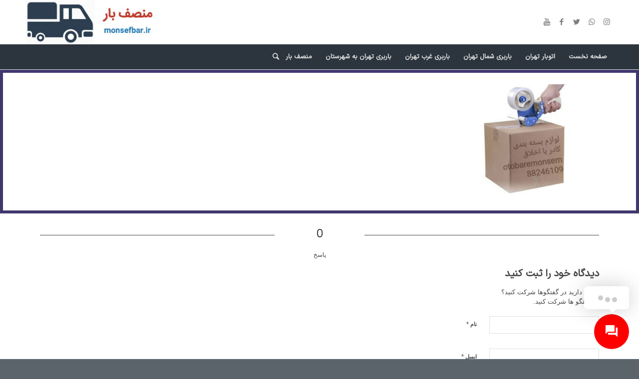

--- FILE ---
content_type: text/html; charset=UTF-8
request_url: https://otobaremonsef.com/%D8%A8%D8%B3%D8%AA%D9%87-%D8%A8%D9%86%D8%AF%DB%8C-%D8%A7%D8%AB%D8%A7%D8%AB%DB%8C%D9%87-%D9%85%D9%86%D8%B2%D9%84-%D8%A8%D8%B3%D8%AA%D9%87-%D8%A8%D9%86%D8%AF%DB%8C-%D9%84%D9%88%D8%A7%D8%B2%D9%85-%D9%85/img_%DB%B2%DB%B0%DB%B2%DB%B1%DB%B0%DB%B7%DB%B1%DB%B5_%DB%B0%DB%B0%DB%B3%DB%B7%DB%B5%DB%B0/
body_size: 18490
content:
<!DOCTYPE html><html dir="rtl" lang="fa-IR" class="html_stretched responsive av-preloader-disabled av-default-lightbox  html_header_top html_logo_left html_bottom_nav_header html_menu_left html_large html_header_sticky_disabled html_header_shrinking_disabled html_mobile_menu_tablet html_header_searchicon html_content_align_center html_header_unstick_top_disabled html_header_stretch_disabled html_elegant-blog html_av-submenu-hidden html_av-submenu-display-click html_av-overlay-side html_av-overlay-side-classic html_av-submenu-clone html_entry_id_2670 av-cookies-no-cookie-consent av-no-preview html_text_menu_active "><head><meta charset="UTF-8" /><meta name="viewport" content="width=device-width, initial-scale=1"><meta name='robots' content='index, follow, max-image-preview:large, max-snippet:-1, max-video-preview:-1' /><title>IMG_۲۰۲۱۰۷۱۵_۰۰۳۷۵۰</title><link rel="canonical" href="https://otobaremonsef.com/بسته-بندی-اثاثیه-منزل-بسته-بندی-لوازم-م/img_۲۰۲۱۰۷۱۵_۰۰۳۷۵۰/" /><meta property="og:locale" content="fa_IR" /><meta property="og:type" content="article" /><meta property="og:title" content="IMG_۲۰۲۱۰۷۱۵_۰۰۳۷۵۰" /><meta property="og:description" content="بسته بندی وسایل منزل" /><meta property="og:url" content="https://otobaremonsef.com/بسته-بندی-اثاثیه-منزل-بسته-بندی-لوازم-م/img_۲۰۲۱۰۷۱۵_۰۰۳۷۵۰/" /><meta property="og:site_name" content="باربری تهران | منصف بار" /><meta property="article:modified_time" content="2021-07-14T20:16:44+00:00" /><meta property="og:image" content="https://otobaremonsef.com/%D8%A8%D8%B3%D8%AA%D9%87-%D8%A8%D9%86%D8%AF%DB%8C-%D8%A7%D8%AB%D8%A7%D8%AB%DB%8C%D9%87-%D9%85%D9%86%D8%B2%D9%84-%D8%A8%D8%B3%D8%AA%D9%87-%D8%A8%D9%86%D8%AF%DB%8C-%D9%84%D9%88%D8%A7%D8%B2%D9%85-%D9%85/img_%DB%B2%DB%B0%DB%B2%DB%B1%DB%B0%DB%B7%DB%B1%DB%B5_%DB%B0%DB%B0%DB%B3%DB%B7%DB%B5%DB%B0" /><meta property="og:image:width" content="952" /><meta property="og:image:height" content="702" /><meta property="og:image:type" content="image/jpeg" /><meta name="twitter:card" content="summary_large_image" /> <script type="application/ld+json" class="yoast-schema-graph">{"@context":"https://schema.org","@graph":[{"@type":"WebPage","@id":"https://otobaremonsef.com/%D8%A8%D8%B3%D8%AA%D9%87-%D8%A8%D9%86%D8%AF%DB%8C-%D8%A7%D8%AB%D8%A7%D8%AB%DB%8C%D9%87-%D9%85%D9%86%D8%B2%D9%84-%D8%A8%D8%B3%D8%AA%D9%87-%D8%A8%D9%86%D8%AF%DB%8C-%D9%84%D9%88%D8%A7%D8%B2%D9%85-%D9%85/img_%DB%B2%DB%B0%DB%B2%DB%B1%DB%B0%DB%B7%DB%B1%DB%B5_%DB%B0%DB%B0%DB%B3%DB%B7%DB%B5%DB%B0/","url":"https://otobaremonsef.com/%D8%A8%D8%B3%D8%AA%D9%87-%D8%A8%D9%86%D8%AF%DB%8C-%D8%A7%D8%AB%D8%A7%D8%AB%DB%8C%D9%87-%D9%85%D9%86%D8%B2%D9%84-%D8%A8%D8%B3%D8%AA%D9%87-%D8%A8%D9%86%D8%AF%DB%8C-%D9%84%D9%88%D8%A7%D8%B2%D9%85-%D9%85/img_%DB%B2%DB%B0%DB%B2%DB%B1%DB%B0%DB%B7%DB%B1%DB%B5_%DB%B0%DB%B0%DB%B3%DB%B7%DB%B5%DB%B0/","name":"IMG_۲۰۲۱۰۷۱۵_۰۰۳۷۵۰","isPartOf":{"@id":"https://otobaremonsef.com/#website"},"primaryImageOfPage":{"@id":"https://otobaremonsef.com/%D8%A8%D8%B3%D8%AA%D9%87-%D8%A8%D9%86%D8%AF%DB%8C-%D8%A7%D8%AB%D8%A7%D8%AB%DB%8C%D9%87-%D9%85%D9%86%D8%B2%D9%84-%D8%A8%D8%B3%D8%AA%D9%87-%D8%A8%D9%86%D8%AF%DB%8C-%D9%84%D9%88%D8%A7%D8%B2%D9%85-%D9%85/img_%DB%B2%DB%B0%DB%B2%DB%B1%DB%B0%DB%B7%DB%B1%DB%B5_%DB%B0%DB%B0%DB%B3%DB%B7%DB%B5%DB%B0/#primaryimage"},"image":{"@id":"https://otobaremonsef.com/%D8%A8%D8%B3%D8%AA%D9%87-%D8%A8%D9%86%D8%AF%DB%8C-%D8%A7%D8%AB%D8%A7%D8%AB%DB%8C%D9%87-%D9%85%D9%86%D8%B2%D9%84-%D8%A8%D8%B3%D8%AA%D9%87-%D8%A8%D9%86%D8%AF%DB%8C-%D9%84%D9%88%D8%A7%D8%B2%D9%85-%D9%85/img_%DB%B2%DB%B0%DB%B2%DB%B1%DB%B0%DB%B7%DB%B1%DB%B5_%DB%B0%DB%B0%DB%B3%DB%B7%DB%B5%DB%B0/#primaryimage"},"thumbnailUrl":"https://otobaremonsef.com/wp-content/uploads/2018/01/IMG_۲۰۲۱۰۷۱۵_۰۰۳۷۵۰.jpg","datePublished":"2021-07-14T20:16:03+00:00","dateModified":"2021-07-14T20:16:44+00:00","breadcrumb":{"@id":"https://otobaremonsef.com/%D8%A8%D8%B3%D8%AA%D9%87-%D8%A8%D9%86%D8%AF%DB%8C-%D8%A7%D8%AB%D8%A7%D8%AB%DB%8C%D9%87-%D9%85%D9%86%D8%B2%D9%84-%D8%A8%D8%B3%D8%AA%D9%87-%D8%A8%D9%86%D8%AF%DB%8C-%D9%84%D9%88%D8%A7%D8%B2%D9%85-%D9%85/img_%DB%B2%DB%B0%DB%B2%DB%B1%DB%B0%DB%B7%DB%B1%DB%B5_%DB%B0%DB%B0%DB%B3%DB%B7%DB%B5%DB%B0/#breadcrumb"},"inLanguage":"fa-IR","potentialAction":[{"@type":"ReadAction","target":["https://otobaremonsef.com/%D8%A8%D8%B3%D8%AA%D9%87-%D8%A8%D9%86%D8%AF%DB%8C-%D8%A7%D8%AB%D8%A7%D8%AB%DB%8C%D9%87-%D9%85%D9%86%D8%B2%D9%84-%D8%A8%D8%B3%D8%AA%D9%87-%D8%A8%D9%86%D8%AF%DB%8C-%D9%84%D9%88%D8%A7%D8%B2%D9%85-%D9%85/img_%DB%B2%DB%B0%DB%B2%DB%B1%DB%B0%DB%B7%DB%B1%DB%B5_%DB%B0%DB%B0%DB%B3%DB%B7%DB%B5%DB%B0/"]}]},{"@type":"ImageObject","inLanguage":"fa-IR","@id":"https://otobaremonsef.com/%D8%A8%D8%B3%D8%AA%D9%87-%D8%A8%D9%86%D8%AF%DB%8C-%D8%A7%D8%AB%D8%A7%D8%AB%DB%8C%D9%87-%D9%85%D9%86%D8%B2%D9%84-%D8%A8%D8%B3%D8%AA%D9%87-%D8%A8%D9%86%D8%AF%DB%8C-%D9%84%D9%88%D8%A7%D8%B2%D9%85-%D9%85/img_%DB%B2%DB%B0%DB%B2%DB%B1%DB%B0%DB%B7%DB%B1%DB%B5_%DB%B0%DB%B0%DB%B3%DB%B7%DB%B5%DB%B0/#primaryimage","url":"https://otobaremonsef.com/wp-content/uploads/2018/01/IMG_۲۰۲۱۰۷۱۵_۰۰۳۷۵۰.jpg","contentUrl":"https://otobaremonsef.com/wp-content/uploads/2018/01/IMG_۲۰۲۱۰۷۱۵_۰۰۳۷۵۰.jpg","width":952,"height":702,"caption":"بسته بندی وسایل منزل"},{"@type":"BreadcrumbList","@id":"https://otobaremonsef.com/%D8%A8%D8%B3%D8%AA%D9%87-%D8%A8%D9%86%D8%AF%DB%8C-%D8%A7%D8%AB%D8%A7%D8%AB%DB%8C%D9%87-%D9%85%D9%86%D8%B2%D9%84-%D8%A8%D8%B3%D8%AA%D9%87-%D8%A8%D9%86%D8%AF%DB%8C-%D9%84%D9%88%D8%A7%D8%B2%D9%85-%D9%85/img_%DB%B2%DB%B0%DB%B2%DB%B1%DB%B0%DB%B7%DB%B1%DB%B5_%DB%B0%DB%B0%DB%B3%DB%B7%DB%B5%DB%B0/#breadcrumb","itemListElement":[{"@type":"ListItem","position":1,"name":"خانه","item":"https://otobaremonsef.com/"},{"@type":"ListItem","position":2,"name":"بسته بندی اثاثیه منزل بسته بندی لوازم منزل کارتن بسته بندی باربری 02188246109","item":"https://otobaremonsef.com/%d8%a8%d8%b3%d8%aa%d9%87-%d8%a8%d9%86%d8%af%db%8c-%d8%a7%d8%ab%d8%a7%d8%ab%db%8c%d9%87-%d9%85%d9%86%d8%b2%d9%84-%d8%a8%d8%b3%d8%aa%d9%87-%d8%a8%d9%86%d8%af%db%8c-%d9%84%d9%88%d8%a7%d8%b2%d9%85-%d9%85/"},{"@type":"ListItem","position":3,"name":"IMG_۲۰۲۱۰۷۱۵_۰۰۳۷۵۰"}]},{"@type":"WebSite","@id":"https://otobaremonsef.com/#website","url":"https://otobaremonsef.com/","name":"باربری تهران | منصف بار","description":"","publisher":{"@id":"https://otobaremonsef.com/#organization"},"potentialAction":[{"@type":"SearchAction","target":{"@type":"EntryPoint","urlTemplate":"https://otobaremonsef.com/?s={search_term_string}"},"query-input":{"@type":"PropertyValueSpecification","valueRequired":true,"valueName":"search_term_string"}}],"inLanguage":"fa-IR"},{"@type":"Organization","@id":"https://otobaremonsef.com/#organization","name":"باربری تهران | منصف بار","url":"https://otobaremonsef.com/","logo":{"@type":"ImageObject","inLanguage":"fa-IR","@id":"https://otobaremonsef.com/#/schema/logo/image/","url":"https://otobaremonsef.com/wp-content/uploads/2016/07/logo.png","contentUrl":"https://otobaremonsef.com/wp-content/uploads/2016/07/logo.png","width":300,"height":100,"caption":"باربری تهران | منصف بار"},"image":{"@id":"https://otobaremonsef.com/#/schema/logo/image/"}}]}</script> <link rel="alternate" type="application/rss+xml" title="باربری تهران | منصف بار &raquo; خوراک" href="https://otobaremonsef.com/feed/" /><link rel="alternate" type="application/rss+xml" title="باربری تهران | منصف بار &raquo; خوراک دیدگاه‌ها" href="https://otobaremonsef.com/comments/feed/" /><link rel="alternate" type="application/rss+xml" title="باربری تهران | منصف بار &raquo; IMG_۲۰۲۱۰۷۱۵_۰۰۳۷۵۰ خوراک دیدگاه‌ها" href="https://otobaremonsef.com/%d8%a8%d8%b3%d8%aa%d9%87-%d8%a8%d9%86%d8%af%db%8c-%d8%a7%d8%ab%d8%a7%d8%ab%db%8c%d9%87-%d9%85%d9%86%d8%b2%d9%84-%d8%a8%d8%b3%d8%aa%d9%87-%d8%a8%d9%86%d8%af%db%8c-%d9%84%d9%88%d8%a7%d8%b2%d9%85-%d9%85/img_%db%b2%db%b0%db%b2%db%b1%db%b0%db%b7%db%b1%db%b5_%db%b0%db%b0%db%b3%db%b7%db%b5%db%b0/feed/" /> <script type='text/javascript'>(function() {
					
					/*	check if webfonts are disabled by user setting via cookie - or user must opt in.	*/
					var html = document.getElementsByTagName('html')[0];
					var cookie_check = html.className.indexOf('av-cookies-needs-opt-in') >= 0 || html.className.indexOf('av-cookies-can-opt-out') >= 0;
					var allow_continue = true;
					var silent_accept_cookie = html.className.indexOf('av-cookies-user-silent-accept') >= 0;

					if( cookie_check && ! silent_accept_cookie )
					{
						if( ! document.cookie.match(/aviaCookieConsent/) || html.className.indexOf('av-cookies-session-refused') >= 0 )
						{
							allow_continue = false;
						}
						else
						{
							if( ! document.cookie.match(/aviaPrivacyRefuseCookiesHideBar/) )
							{
								allow_continue = false;
							}
							else if( ! document.cookie.match(/aviaPrivacyEssentialCookiesEnabled/) )
							{
								allow_continue = false;
							}
							else if( document.cookie.match(/aviaPrivacyGoogleWebfontsDisabled/) )
							{
								allow_continue = false;
							}
						}
					}
					
					if( allow_continue )
					{
						var f = document.createElement('link');
					
						f.type 	= 'text/css';
						f.rel 	= 'stylesheet';
						f.href 	= '//fonts.googleapis.com/css?family=Metrophobic';
						f.id 	= 'avia-google-webfont';

						document.getElementsByTagName('head')[0].appendChild(f);
					}
				})();</script> <script type="text/javascript">/*  */
window._wpemojiSettings = {"baseUrl":"https:\/\/s.w.org\/images\/core\/emoji\/15.0.3\/72x72\/","ext":".png","svgUrl":"https:\/\/s.w.org\/images\/core\/emoji\/15.0.3\/svg\/","svgExt":".svg","source":{"concatemoji":"https:\/\/otobaremonsef.com\/wp-includes\/js\/wp-emoji-release.min.js?ver=6.5.3"}};
/*! This file is auto-generated */
!function(i,n){var o,s,e;function c(e){try{var t={supportTests:e,timestamp:(new Date).valueOf()};sessionStorage.setItem(o,JSON.stringify(t))}catch(e){}}function p(e,t,n){e.clearRect(0,0,e.canvas.width,e.canvas.height),e.fillText(t,0,0);var t=new Uint32Array(e.getImageData(0,0,e.canvas.width,e.canvas.height).data),r=(e.clearRect(0,0,e.canvas.width,e.canvas.height),e.fillText(n,0,0),new Uint32Array(e.getImageData(0,0,e.canvas.width,e.canvas.height).data));return t.every(function(e,t){return e===r[t]})}function u(e,t,n){switch(t){case"flag":return n(e,"\ud83c\udff3\ufe0f\u200d\u26a7\ufe0f","\ud83c\udff3\ufe0f\u200b\u26a7\ufe0f")?!1:!n(e,"\ud83c\uddfa\ud83c\uddf3","\ud83c\uddfa\u200b\ud83c\uddf3")&&!n(e,"\ud83c\udff4\udb40\udc67\udb40\udc62\udb40\udc65\udb40\udc6e\udb40\udc67\udb40\udc7f","\ud83c\udff4\u200b\udb40\udc67\u200b\udb40\udc62\u200b\udb40\udc65\u200b\udb40\udc6e\u200b\udb40\udc67\u200b\udb40\udc7f");case"emoji":return!n(e,"\ud83d\udc26\u200d\u2b1b","\ud83d\udc26\u200b\u2b1b")}return!1}function f(e,t,n){var r="undefined"!=typeof WorkerGlobalScope&&self instanceof WorkerGlobalScope?new OffscreenCanvas(300,150):i.createElement("canvas"),a=r.getContext("2d",{willReadFrequently:!0}),o=(a.textBaseline="top",a.font="600 32px Arial",{});return e.forEach(function(e){o[e]=t(a,e,n)}),o}function t(e){var t=i.createElement("script");t.src=e,t.defer=!0,i.head.appendChild(t)}"undefined"!=typeof Promise&&(o="wpEmojiSettingsSupports",s=["flag","emoji"],n.supports={everything:!0,everythingExceptFlag:!0},e=new Promise(function(e){i.addEventListener("DOMContentLoaded",e,{once:!0})}),new Promise(function(t){var n=function(){try{var e=JSON.parse(sessionStorage.getItem(o));if("object"==typeof e&&"number"==typeof e.timestamp&&(new Date).valueOf()<e.timestamp+604800&&"object"==typeof e.supportTests)return e.supportTests}catch(e){}return null}();if(!n){if("undefined"!=typeof Worker&&"undefined"!=typeof OffscreenCanvas&&"undefined"!=typeof URL&&URL.createObjectURL&&"undefined"!=typeof Blob)try{var e="postMessage("+f.toString()+"("+[JSON.stringify(s),u.toString(),p.toString()].join(",")+"));",r=new Blob([e],{type:"text/javascript"}),a=new Worker(URL.createObjectURL(r),{name:"wpTestEmojiSupports"});return void(a.onmessage=function(e){c(n=e.data),a.terminate(),t(n)})}catch(e){}c(n=f(s,u,p))}t(n)}).then(function(e){for(var t in e)n.supports[t]=e[t],n.supports.everything=n.supports.everything&&n.supports[t],"flag"!==t&&(n.supports.everythingExceptFlag=n.supports.everythingExceptFlag&&n.supports[t]);n.supports.everythingExceptFlag=n.supports.everythingExceptFlag&&!n.supports.flag,n.DOMReady=!1,n.readyCallback=function(){n.DOMReady=!0}}).then(function(){return e}).then(function(){var e;n.supports.everything||(n.readyCallback(),(e=n.source||{}).concatemoji?t(e.concatemoji):e.wpemoji&&e.twemoji&&(t(e.twemoji),t(e.wpemoji)))}))}((window,document),window._wpemojiSettings);
/*  */</script> <style id='wp-emoji-styles-inline-css' type='text/css'>img.wp-smiley, img.emoji {
		display: inline !important;
		border: none !important;
		box-shadow: none !important;
		height: 1em !important;
		width: 1em !important;
		margin: 0 0.07em !important;
		vertical-align: -0.1em !important;
		background: none !important;
		padding: 0 !important;
	}</style><link rel='stylesheet' id='wp-block-library-rtl-css' href='https://otobaremonsef.com/wp-includes/css/dist/block-library/style-rtl.min.css?ver=6.5.3' type='text/css' media='all' /><style id='classic-theme-styles-inline-css' type='text/css'>/*! This file is auto-generated */
.wp-block-button__link{color:#fff;background-color:#32373c;border-radius:9999px;box-shadow:none;text-decoration:none;padding:calc(.667em + 2px) calc(1.333em + 2px);font-size:1.125em}.wp-block-file__button{background:#32373c;color:#fff;text-decoration:none}</style><style id='global-styles-inline-css' type='text/css'>body{--wp--preset--color--black: #000000;--wp--preset--color--cyan-bluish-gray: #abb8c3;--wp--preset--color--white: #ffffff;--wp--preset--color--pale-pink: #f78da7;--wp--preset--color--vivid-red: #cf2e2e;--wp--preset--color--luminous-vivid-orange: #ff6900;--wp--preset--color--luminous-vivid-amber: #fcb900;--wp--preset--color--light-green-cyan: #7bdcb5;--wp--preset--color--vivid-green-cyan: #00d084;--wp--preset--color--pale-cyan-blue: #8ed1fc;--wp--preset--color--vivid-cyan-blue: #0693e3;--wp--preset--color--vivid-purple: #9b51e0;--wp--preset--gradient--vivid-cyan-blue-to-vivid-purple: linear-gradient(135deg,rgba(6,147,227,1) 0%,rgb(155,81,224) 100%);--wp--preset--gradient--light-green-cyan-to-vivid-green-cyan: linear-gradient(135deg,rgb(122,220,180) 0%,rgb(0,208,130) 100%);--wp--preset--gradient--luminous-vivid-amber-to-luminous-vivid-orange: linear-gradient(135deg,rgba(252,185,0,1) 0%,rgba(255,105,0,1) 100%);--wp--preset--gradient--luminous-vivid-orange-to-vivid-red: linear-gradient(135deg,rgba(255,105,0,1) 0%,rgb(207,46,46) 100%);--wp--preset--gradient--very-light-gray-to-cyan-bluish-gray: linear-gradient(135deg,rgb(238,238,238) 0%,rgb(169,184,195) 100%);--wp--preset--gradient--cool-to-warm-spectrum: linear-gradient(135deg,rgb(74,234,220) 0%,rgb(151,120,209) 20%,rgb(207,42,186) 40%,rgb(238,44,130) 60%,rgb(251,105,98) 80%,rgb(254,248,76) 100%);--wp--preset--gradient--blush-light-purple: linear-gradient(135deg,rgb(255,206,236) 0%,rgb(152,150,240) 100%);--wp--preset--gradient--blush-bordeaux: linear-gradient(135deg,rgb(254,205,165) 0%,rgb(254,45,45) 50%,rgb(107,0,62) 100%);--wp--preset--gradient--luminous-dusk: linear-gradient(135deg,rgb(255,203,112) 0%,rgb(199,81,192) 50%,rgb(65,88,208) 100%);--wp--preset--gradient--pale-ocean: linear-gradient(135deg,rgb(255,245,203) 0%,rgb(182,227,212) 50%,rgb(51,167,181) 100%);--wp--preset--gradient--electric-grass: linear-gradient(135deg,rgb(202,248,128) 0%,rgb(113,206,126) 100%);--wp--preset--gradient--midnight: linear-gradient(135deg,rgb(2,3,129) 0%,rgb(40,116,252) 100%);--wp--preset--font-size--small: 13px;--wp--preset--font-size--medium: 20px;--wp--preset--font-size--large: 36px;--wp--preset--font-size--x-large: 42px;--wp--preset--spacing--20: 0.44rem;--wp--preset--spacing--30: 0.67rem;--wp--preset--spacing--40: 1rem;--wp--preset--spacing--50: 1.5rem;--wp--preset--spacing--60: 2.25rem;--wp--preset--spacing--70: 3.38rem;--wp--preset--spacing--80: 5.06rem;--wp--preset--shadow--natural: 6px 6px 9px rgba(0, 0, 0, 0.2);--wp--preset--shadow--deep: 12px 12px 50px rgba(0, 0, 0, 0.4);--wp--preset--shadow--sharp: 6px 6px 0px rgba(0, 0, 0, 0.2);--wp--preset--shadow--outlined: 6px 6px 0px -3px rgba(255, 255, 255, 1), 6px 6px rgba(0, 0, 0, 1);--wp--preset--shadow--crisp: 6px 6px 0px rgba(0, 0, 0, 1);}:where(.is-layout-flex){gap: 0.5em;}:where(.is-layout-grid){gap: 0.5em;}body .is-layout-flex{display: flex;}body .is-layout-flex{flex-wrap: wrap;align-items: center;}body .is-layout-flex > *{margin: 0;}body .is-layout-grid{display: grid;}body .is-layout-grid > *{margin: 0;}:where(.wp-block-columns.is-layout-flex){gap: 2em;}:where(.wp-block-columns.is-layout-grid){gap: 2em;}:where(.wp-block-post-template.is-layout-flex){gap: 1.25em;}:where(.wp-block-post-template.is-layout-grid){gap: 1.25em;}.has-black-color{color: var(--wp--preset--color--black) !important;}.has-cyan-bluish-gray-color{color: var(--wp--preset--color--cyan-bluish-gray) !important;}.has-white-color{color: var(--wp--preset--color--white) !important;}.has-pale-pink-color{color: var(--wp--preset--color--pale-pink) !important;}.has-vivid-red-color{color: var(--wp--preset--color--vivid-red) !important;}.has-luminous-vivid-orange-color{color: var(--wp--preset--color--luminous-vivid-orange) !important;}.has-luminous-vivid-amber-color{color: var(--wp--preset--color--luminous-vivid-amber) !important;}.has-light-green-cyan-color{color: var(--wp--preset--color--light-green-cyan) !important;}.has-vivid-green-cyan-color{color: var(--wp--preset--color--vivid-green-cyan) !important;}.has-pale-cyan-blue-color{color: var(--wp--preset--color--pale-cyan-blue) !important;}.has-vivid-cyan-blue-color{color: var(--wp--preset--color--vivid-cyan-blue) !important;}.has-vivid-purple-color{color: var(--wp--preset--color--vivid-purple) !important;}.has-black-background-color{background-color: var(--wp--preset--color--black) !important;}.has-cyan-bluish-gray-background-color{background-color: var(--wp--preset--color--cyan-bluish-gray) !important;}.has-white-background-color{background-color: var(--wp--preset--color--white) !important;}.has-pale-pink-background-color{background-color: var(--wp--preset--color--pale-pink) !important;}.has-vivid-red-background-color{background-color: var(--wp--preset--color--vivid-red) !important;}.has-luminous-vivid-orange-background-color{background-color: var(--wp--preset--color--luminous-vivid-orange) !important;}.has-luminous-vivid-amber-background-color{background-color: var(--wp--preset--color--luminous-vivid-amber) !important;}.has-light-green-cyan-background-color{background-color: var(--wp--preset--color--light-green-cyan) !important;}.has-vivid-green-cyan-background-color{background-color: var(--wp--preset--color--vivid-green-cyan) !important;}.has-pale-cyan-blue-background-color{background-color: var(--wp--preset--color--pale-cyan-blue) !important;}.has-vivid-cyan-blue-background-color{background-color: var(--wp--preset--color--vivid-cyan-blue) !important;}.has-vivid-purple-background-color{background-color: var(--wp--preset--color--vivid-purple) !important;}.has-black-border-color{border-color: var(--wp--preset--color--black) !important;}.has-cyan-bluish-gray-border-color{border-color: var(--wp--preset--color--cyan-bluish-gray) !important;}.has-white-border-color{border-color: var(--wp--preset--color--white) !important;}.has-pale-pink-border-color{border-color: var(--wp--preset--color--pale-pink) !important;}.has-vivid-red-border-color{border-color: var(--wp--preset--color--vivid-red) !important;}.has-luminous-vivid-orange-border-color{border-color: var(--wp--preset--color--luminous-vivid-orange) !important;}.has-luminous-vivid-amber-border-color{border-color: var(--wp--preset--color--luminous-vivid-amber) !important;}.has-light-green-cyan-border-color{border-color: var(--wp--preset--color--light-green-cyan) !important;}.has-vivid-green-cyan-border-color{border-color: var(--wp--preset--color--vivid-green-cyan) !important;}.has-pale-cyan-blue-border-color{border-color: var(--wp--preset--color--pale-cyan-blue) !important;}.has-vivid-cyan-blue-border-color{border-color: var(--wp--preset--color--vivid-cyan-blue) !important;}.has-vivid-purple-border-color{border-color: var(--wp--preset--color--vivid-purple) !important;}.has-vivid-cyan-blue-to-vivid-purple-gradient-background{background: var(--wp--preset--gradient--vivid-cyan-blue-to-vivid-purple) !important;}.has-light-green-cyan-to-vivid-green-cyan-gradient-background{background: var(--wp--preset--gradient--light-green-cyan-to-vivid-green-cyan) !important;}.has-luminous-vivid-amber-to-luminous-vivid-orange-gradient-background{background: var(--wp--preset--gradient--luminous-vivid-amber-to-luminous-vivid-orange) !important;}.has-luminous-vivid-orange-to-vivid-red-gradient-background{background: var(--wp--preset--gradient--luminous-vivid-orange-to-vivid-red) !important;}.has-very-light-gray-to-cyan-bluish-gray-gradient-background{background: var(--wp--preset--gradient--very-light-gray-to-cyan-bluish-gray) !important;}.has-cool-to-warm-spectrum-gradient-background{background: var(--wp--preset--gradient--cool-to-warm-spectrum) !important;}.has-blush-light-purple-gradient-background{background: var(--wp--preset--gradient--blush-light-purple) !important;}.has-blush-bordeaux-gradient-background{background: var(--wp--preset--gradient--blush-bordeaux) !important;}.has-luminous-dusk-gradient-background{background: var(--wp--preset--gradient--luminous-dusk) !important;}.has-pale-ocean-gradient-background{background: var(--wp--preset--gradient--pale-ocean) !important;}.has-electric-grass-gradient-background{background: var(--wp--preset--gradient--electric-grass) !important;}.has-midnight-gradient-background{background: var(--wp--preset--gradient--midnight) !important;}.has-small-font-size{font-size: var(--wp--preset--font-size--small) !important;}.has-medium-font-size{font-size: var(--wp--preset--font-size--medium) !important;}.has-large-font-size{font-size: var(--wp--preset--font-size--large) !important;}.has-x-large-font-size{font-size: var(--wp--preset--font-size--x-large) !important;}
.wp-block-navigation a:where(:not(.wp-element-button)){color: inherit;}
:where(.wp-block-post-template.is-layout-flex){gap: 1.25em;}:where(.wp-block-post-template.is-layout-grid){gap: 1.25em;}
:where(.wp-block-columns.is-layout-flex){gap: 2em;}:where(.wp-block-columns.is-layout-grid){gap: 2em;}
.wp-block-pullquote{font-size: 1.5em;line-height: 1.6;}</style><link rel='stylesheet' id='dashicons-css' href='https://otobaremonsef.com/wp-includes/css/dashicons.min.css?ver=6.5.3' type='text/css' media='all' /><link rel='stylesheet' id='everest-forms-general-rtl-css' href='https://otobaremonsef.com/wp-content/plugins/everest-forms/assets/css/everest-forms-rtl.css?ver=3.4.1' type='text/css' media='all' /><link rel='stylesheet' id='jquery-intl-tel-input-css' href='https://otobaremonsef.com/wp-content/plugins/everest-forms/assets/css/intlTelInput.css?ver=3.4.1' type='text/css' media='all' /><link rel='stylesheet' id='simple_responsive_stylesheet-css' href='https://otobaremonsef.com/wp-content/plugins/vc-simple-all-responsive/assets/media.css?ver=6.5.3' type='text/css' media='all' /><link rel='stylesheet' id='elementor-frontend-css' href='https://otobaremonsef.com/wp-content/plugins/elementor/assets/css/frontend-rtl.min.css?ver=3.29.2' type='text/css' media='all' /><link rel='stylesheet' id='elementor-post-3226-css' href='https://otobaremonsef.com/wp-content/uploads/elementor/css/post-3226.css?ver=1734678069' type='text/css' media='all' /><link rel='stylesheet' id='elementor-pro-css' href='https://otobaremonsef.com/wp-content/plugins/elementor-pro/assets/css/frontend-rtl.min.css?ver=3.21.3' type='text/css' media='all' /><link rel='stylesheet' id='elementor-post-3459-css' href='https://otobaremonsef.com/wp-content/uploads/elementor/css/post-3459.css?ver=1734678069' type='text/css' media='all' /><link rel='stylesheet' id='avia-merged-styles-css' href='https://otobaremonsef.com/wp-content/uploads/dynamic_avia/avia-merged-styles-3fcdebd0650a415c0accd67432ef4078---671968e687b37.css' type='text/css' media='all' /><link rel='stylesheet' id='jquery.contactus.css-css' href='https://otobaremonsef.com/wp-content/plugins/ar-contactus/res/css/jquery.contactus.min.css?ver=1.8.6' type='text/css' media='all' /><link rel='stylesheet' id='contactus.generated.desktop.css-css' href='https://otobaremonsef.com/wp-content/plugins/ar-contactus/res/css/generated-desktop.css?ver=1730569984' type='text/css' media='all' /><link rel='stylesheet' id='contactus.fa.css-css' href='https://use.fontawesome.com/releases/v5.8.1/css/all.css?ver=1.8.6' type='text/css' media='all' /> <script type="text/javascript" src="https://otobaremonsef.com/wp-includes/js/jquery/jquery.min.js?ver=3.7.1" id="jquery-core-js"></script> <script type="text/javascript" src="https://otobaremonsef.com/wp-includes/js/jquery/jquery-migrate.min.js?ver=3.4.1" id="jquery-migrate-js"></script> <script type="text/javascript" src="https://otobaremonsef.com/wp-content/plugins/ar-contactus/res/js/scripts.js?ver=1.8.6" id="jquery.contactus.scripts-js"></script> <link rel="https://api.w.org/" href="https://otobaremonsef.com/wp-json/" /><link rel="alternate" type="application/json" href="https://otobaremonsef.com/wp-json/wp/v2/media/2670" /><link rel="EditURI" type="application/rsd+xml" title="RSD" href="https://otobaremonsef.com/xmlrpc.php?rsd" /><meta name="generator" content="WordPress 6.5.3" /><meta name="generator" content="Everest Forms 3.4.1" /><link rel='shortlink' href='https://otobaremonsef.com/?p=2670' /><link rel="alternate" type="application/json+oembed" href="https://otobaremonsef.com/wp-json/oembed/1.0/embed?url=https%3A%2F%2Fotobaremonsef.com%2F%25d8%25a8%25d8%25b3%25d8%25aa%25d9%2587-%25d8%25a8%25d9%2586%25d8%25af%25db%258c-%25d8%25a7%25d8%25ab%25d8%25a7%25d8%25ab%25db%258c%25d9%2587-%25d9%2585%25d9%2586%25d8%25b2%25d9%2584-%25d8%25a8%25d8%25b3%25d8%25aa%25d9%2587-%25d8%25a8%25d9%2586%25d8%25af%25db%258c-%25d9%2584%25d9%2588%25d8%25a7%25d8%25b2%25d9%2585-%25d9%2585%2Fimg_%25db%25b2%25db%25b0%25db%25b2%25db%25b1%25db%25b0%25db%25b7%25db%25b1%25db%25b5_%25db%25b0%25db%25b0%25db%25b3%25db%25b7%25db%25b5%25db%25b0%2F" /><link rel="alternate" type="text/xml+oembed" href="https://otobaremonsef.com/wp-json/oembed/1.0/embed?url=https%3A%2F%2Fotobaremonsef.com%2F%25d8%25a8%25d8%25b3%25d8%25aa%25d9%2587-%25d8%25a8%25d9%2586%25d8%25af%25db%258c-%25d8%25a7%25d8%25ab%25d8%25a7%25d8%25ab%25db%258c%25d9%2587-%25d9%2585%25d9%2586%25d8%25b2%25d9%2584-%25d8%25a8%25d8%25b3%25d8%25aa%25d9%2587-%25d8%25a8%25d9%2586%25d8%25af%25db%258c-%25d9%2584%25d9%2588%25d8%25a7%25d8%25b2%25d9%2585-%25d9%2585%2Fimg_%25db%25b2%25db%25b0%25db%25b2%25db%25b1%25db%25b0%25db%25b7%25db%25b1%25db%25b5_%25db%25b0%25db%25b0%25db%25b3%25db%25b7%25db%25b5%25db%25b0%2F&#038;format=xml" /> <script>(function() {
        var cp = document.createElement('script'); cp.async = true;
        cp.src = '//monitor.campaignprotection.com/track.js';
        var cps = document.getElementsByTagName('script')[0];
        cps.parentNode.insertBefore(cp, cps);
    })();</script> <link rel="profile" href="http://gmpg.org/xfn/11" /><link rel="alternate" type="application/rss+xml" title="باربری تهران | منصف بار RSS2 Feed" href="https://otobaremonsef.com/feed/" /><link rel="pingback" href="https://otobaremonsef.com/xmlrpc.php" /> <!--[if lt IE 9]><script src="https://otobaremonsef.com/wp-content/themes/enfold/js/html5shiv.js"></script><![endif]--><meta name="generator" content="Elementor 3.29.2; features: e_font_icon_svg, additional_custom_breakpoints, e_local_google_fonts; settings: css_print_method-external, google_font-enabled, font_display-auto"><style>.e-con.e-parent:nth-of-type(n+4):not(.e-lazyloaded):not(.e-no-lazyload),
				.e-con.e-parent:nth-of-type(n+4):not(.e-lazyloaded):not(.e-no-lazyload) * {
					background-image: none !important;
				}
				@media screen and (max-height: 1024px) {
					.e-con.e-parent:nth-of-type(n+3):not(.e-lazyloaded):not(.e-no-lazyload),
					.e-con.e-parent:nth-of-type(n+3):not(.e-lazyloaded):not(.e-no-lazyload) * {
						background-image: none !important;
					}
				}
				@media screen and (max-height: 640px) {
					.e-con.e-parent:nth-of-type(n+2):not(.e-lazyloaded):not(.e-no-lazyload),
					.e-con.e-parent:nth-of-type(n+2):not(.e-lazyloaded):not(.e-no-lazyload) * {
						background-image: none !important;
					}
				}</style> <script type="text/javascript">'use strict';var avia_is_mobile=!1;if(/Android|webOS|iPhone|iPad|iPod|BlackBerry|IEMobile|Opera Mini/i.test(navigator.userAgent)&&'ontouchstart' in document.documentElement){avia_is_mobile=!0;document.documentElement.className+=' avia_mobile '}
else{document.documentElement.className+=' avia_desktop '};document.documentElement.className+=' js_active ';(function(){var e=['-webkit-','-moz-','-ms-',''],n='';for(var t in e){if(e[t]+'transform' in document.documentElement.style){document.documentElement.className+=' avia_transform ';n=e[t]+'transform'};if(e[t]+'perspective' in document.documentElement.style)document.documentElement.className+=' avia_transform3d '};if(typeof document.getElementsByClassName=='function'&&typeof document.documentElement.getBoundingClientRect=='function'&&avia_is_mobile==!1){if(n&&window.innerHeight>0){setTimeout(function(){var e=0,o={},a=0,t=document.getElementsByClassName('av-parallax'),i=window.pageYOffset||document.documentElement.scrollTop;for(e=0;e<t.length;e++){t[e].style.top='0px';o=t[e].getBoundingClientRect();a=Math.ceil((window.innerHeight+i-o.top)*0.3);t[e].style[n]='translate(0px, '+a+'px)';t[e].style.top='auto';t[e].className+=' enabled-parallax '}},50)}}})();</script><style type='text/css'>@font-face {font-family: 'entypo-fontello'; font-weight: normal; font-style: normal; font-display: auto;
src: url('https://otobaremonsef.com/wp-content/themes/enfold/config-templatebuilder/avia-template-builder/assets/fonts/entypo-fontello.woff2') format('woff2'),
url('https://otobaremonsef.com/wp-content/themes/enfold/config-templatebuilder/avia-template-builder/assets/fonts/entypo-fontello.woff') format('woff'),
url('https://otobaremonsef.com/wp-content/themes/enfold/config-templatebuilder/avia-template-builder/assets/fonts/entypo-fontello.ttf') format('truetype'), 
url('https://otobaremonsef.com/wp-content/themes/enfold/config-templatebuilder/avia-template-builder/assets/fonts/entypo-fontello.svg#entypo-fontello') format('svg'),
url('https://otobaremonsef.com/wp-content/themes/enfold/config-templatebuilder/avia-template-builder/assets/fonts/entypo-fontello.eot'),
url('https://otobaremonsef.com/wp-content/themes/enfold/config-templatebuilder/avia-template-builder/assets/fonts/entypo-fontello.eot?#iefix') format('embedded-opentype');
} #top .avia-font-entypo-fontello, body .avia-font-entypo-fontello, html body [data-av_iconfont='entypo-fontello']:before{ font-family: 'entypo-fontello'; }

@font-face {font-family: 'justice'; font-weight: normal; font-style: normal; font-display: auto;
src: url('https://otobaremonsef.com/wp-content/uploads/avia_fonts/justice/justice.woff2') format('woff2'),
url('https://otobaremonsef.com/wp-content/uploads/avia_fonts/justice/justice.woff') format('woff'),
url('https://otobaremonsef.com/wp-content/uploads/avia_fonts/justice/justice.ttf') format('truetype'), 
url('https://otobaremonsef.com/wp-content/uploads/avia_fonts/justice/justice.svg#justice') format('svg'),
url('https://otobaremonsef.com/wp-content/uploads/avia_fonts/justice/justice.eot'),
url('https://otobaremonsef.com/wp-content/uploads/avia_fonts/justice/justice.eot?#iefix') format('embedded-opentype');
} #top .avia-font-justice, body .avia-font-justice, html body [data-av_iconfont='justice']:before{ font-family: 'justice'; }</style><script data-no-minify="1" data-cfasync="false">(function(w,d){function a(){var b=d.createElement("script");b.async=!0;b.src="https://otobaremonsef.com/wp-content/plugins/wp-rocket/inc/front/js/lazyload.1.0.5.min.js";var a=d.getElementsByTagName("script")[0];a.parentNode.insertBefore(b,a)}w.attachEvent?w.attachEvent("onload",a):w.addEventListener("load",a,!1)})(window,document);</script> </head><body id="top" class="rtl attachment attachment-template-default single single-attachment postid-2670 attachmentid-2670 attachment-jpeg  rtl_columns stretched metrophobic helvetica-neue-websave helvetica_neue everest-forms-no-js elementor-default elementor-template-full-width elementor-kit-3226 elementor-page-3459" itemscope="itemscope" itemtype="https://schema.org/WebPage" ><div id='wrap_all'> <header id='header' class='all_colors header_color light_bg_color  av_header_top av_logo_left av_bottom_nav_header av_menu_left av_large av_header_sticky_disabled av_header_shrinking_disabled av_header_stretch_disabled av_mobile_menu_tablet av_header_searchicon av_header_unstick_top_disabled av_seperator_small_border'  role="banner" itemscope="itemscope" itemtype="https://schema.org/WPHeader" ><div  id='header_main' class='container_wrap container_wrap_logo'><div class='container av-logo-container'><div class='inner-container'><span class='logo'><a href='https://otobaremonsef.com/'><img decoding="async" class="wp-image-12 avia-img-lazy-loading-not-12"  height="100" width="300" src="https://otobaremonsef.com/wp-content/uploads/2016/07/150.jpg" alt='باربری تهران | منصف بار' title='150' /></a></span><ul class='noLightbox social_bookmarks icon_count_5'><li class='social_bookmarks_instagram av-social-link-instagram social_icon_1'><a  aria-label="Link to Instagram" href='#' aria-hidden='false' data-av_icon='' data-av_iconfont='entypo-fontello' title='Instagram'><span class='avia_hidden_link_text'>Instagram</span></a></li><li class='social_bookmarks_whatsapp av-social-link-whatsapp social_icon_2'><a  aria-label="Link to WhatsApp" href='#' aria-hidden='false' data-av_icon='' data-av_iconfont='entypo-fontello' title='WhatsApp'><span class='avia_hidden_link_text'>WhatsApp</span></a></li><li class='social_bookmarks_twitter av-social-link-twitter social_icon_3'><a target="_blank" aria-label="Link to Twitter" href='https://twitter.com/#/' aria-hidden='false' data-av_icon='' data-av_iconfont='entypo-fontello' title='Twitter' rel="noopener"><span class='avia_hidden_link_text'>Twitter</span></a></li><li class='social_bookmarks_facebook av-social-link-facebook social_icon_4'><a  aria-label="Link to Facebook" href='#' aria-hidden='false' data-av_icon='' data-av_iconfont='entypo-fontello' title='Facebook'><span class='avia_hidden_link_text'>Facebook</span></a></li><li class='social_bookmarks_youtube av-social-link-youtube social_icon_5'><a  aria-label="Link to Youtube" href='#' aria-hidden='false' data-av_icon='' data-av_iconfont='entypo-fontello' title='Youtube'><span class='avia_hidden_link_text'>Youtube</span></a></li></ul></div></div><div id='header_main_alternate' class='container_wrap'><div class='container'><nav class='main_menu' data-selectname='انتخاب برگه'  role="navigation" itemscope="itemscope" itemtype="https://schema.org/SiteNavigationElement" ><div class="avia-menu av-main-nav-wrap"><ul id="avia-menu" class="menu av-main-nav"><li id="menu-item-3701" class="menu-item menu-item-type-post_type menu-item-object-page menu-item-top-level menu-item-top-level-1"><a href="https://otobaremonsef.com/%d8%b5%d9%81%d8%ad%d9%87-%d8%ac%d8%af%db%8c%d8%af/" itemprop="url"><span class="avia-bullet"></span><span class="avia-menu-text">صفحه نخست</span><span class="avia-menu-fx"><span class="avia-arrow-wrap"><span class="avia-arrow"></span></span></span></a></li><li id="menu-item-1426" class="menu-item menu-item-type-custom menu-item-object-custom menu-item-home menu-item-has-children menu-item-mega-parent  menu-item-top-level menu-item-top-level-2"><a href="http://otobaremonsef.com/" itemprop="url"><span class="avia-bullet"></span><span class="avia-menu-text">اتوبار تهران</span><span class="avia-menu-fx"><span class="avia-arrow-wrap"><span class="avia-arrow"></span></span></span></a><div class='avia_mega_div avia_mega1 three units'><ul class="sub-menu"><li id="menu-item-2518" class="menu-item menu-item-type-post_type menu-item-object-post avia_mega_menu_columns_1 three units avia_mega_menu_columns_last avia_mega_menu_columns_first"><span class='mega_menu_title heading-color av-special-font'><a href='https://otobaremonsef.com/%d8%a8%d8%a7%d8%b1%d8%a8%d8%b1%db%8c-%db%8c%d8%a7%d9%81%d8%aa-%d8%a2%d8%a8%d8%a7%d8%af-02144673598-%d9%87%d8%b2%db%8c%d9%86%d9%87-%d8%a7%d8%ab%d8%a7%d8%ab%db%8c%d9%87-%d9%88-%d9%85%d8%a8%d9%84%d9%85/'>باربری یافت آباد</a></span></li></ul></div></li><li id="menu-item-3973" class="menu-item menu-item-type-custom menu-item-object-custom menu-item-has-children menu-item-mega-parent  menu-item-top-level menu-item-top-level-3"><a href="#" itemprop="url"><span class="avia-bullet"></span><span class="avia-menu-text">باربری شمال تهران</span><span class="avia-menu-fx"><span class="avia-arrow-wrap"><span class="avia-arrow"></span></span></span></a><div class='avia_mega_div avia_mega6 twelve units'><ul class="sub-menu"><li id="menu-item-3974" class="menu-item menu-item-type-post_type menu-item-object-post avia_mega_menu_columns_6 three units  avia_mega_menu_columns_first"><span class='mega_menu_title heading-color av-special-font'><a href='https://otobaremonsef.com/%d8%a8%d8%a7%d8%b1%d8%a8%d8%b1%db%8c-%d8%aa%d8%ac%d8%b1%db%8c%d8%b4-02122894178-%d8%a7%d8%aa%d9%88%d8%a8%d8%a7%d8%b1-%d8%aa%d8%ac%d8%b1%db%8c%d8%b4-%d8%ae%d8%af%d9%85%d8%a7%d8%aa-%d8%a8%d8%b3%d8%aa/'>باربری تجریش</a></span></li><li id="menu-item-3975" class="menu-item menu-item-type-post_type menu-item-object-post avia_mega_menu_columns_6 three units "><span class='mega_menu_title heading-color av-special-font'><a href='https://otobaremonsef.com/%d8%a8%d8%a7%d8%b1%d8%a8%d8%b1%db%8c-%d8%a7%d8%aa%d9%88%d8%a8%d8%a7%d8%b1-%d9%86%db%8c%d8%a7%d9%88%d8%b1%d8%a7%d9%86-02122894178-%d8%ad%d9%85%d9%84-%d9%86%d9%82%d9%84-%d8%a7%d8%ab%d8%a7%d8%ab%db%8c/'>باربری نیاوران</a></span></li><li id="menu-item-3976" class="menu-item menu-item-type-post_type menu-item-object-post avia_mega_menu_columns_6 three units "><span class='mega_menu_title heading-color av-special-font'><a href='https://otobaremonsef.com/%d8%a8%d8%a7%d8%b1%d8%a8%d8%b1%db%8c-%d8%a7%d8%aa%d9%88%d8%a8%d8%a7%d8%b1-%d9%82%db%8c%d8%b7%d8%b1%db%8c%d9%87-02122894178-%d9%85%d8%ac%d9%88%d8%b2-%d8%b1%d8%b3%d9%85%db%8c-49%d8%aa%d8%ae%d9%81%db%8c/'>باربری قیطریه</a></span></li><li id="menu-item-3977" class="menu-item menu-item-type-post_type menu-item-object-post avia_mega_menu_columns_6 three units "><span class='mega_menu_title heading-color av-special-font'><a href='https://otobaremonsef.com/%d8%a8%d8%a7%d8%b1%d8%a8%d8%b1%db%8c-%d9%88%d9%84%d9%86%d8%ac%da%a9-%d8%a7%d8%aa%d9%88%d8%a8%d8%a7%d8%b1-%d9%88%d9%84%d9%86%d8%ac%da%a9-02122894178-%d8%ad%d9%85%d9%84-%d8%a8%d8%a7%d8%b1-%d8%a8%d8%b3/'>باربری ولنجک</a></span></li><li id="menu-item-3978" class="menu-item menu-item-type-post_type menu-item-object-post avia_mega_menu_columns_6 three units "><span class='mega_menu_title heading-color av-special-font'><a href='https://otobaremonsef.com/%d8%a8%d8%a7%d8%b1%d8%a8%d8%b1%db%8c-%d8%af%d8%a7%d8%b1%d8%a2%d8%a8%d8%a7%d8%af-%d8%a7%d8%aa%d9%88%d8%a8%d8%a7%d8%b1-%d8%af%d8%a7%d8%b1%d8%a7%d8%a8%d8%a7%d8%af-02122894178-%d8%a7%d8%b1%d8%b2%d8%a7/'>باربری دارآباد</a></span></li><li id="menu-item-3979" class="menu-item menu-item-type-post_type menu-item-object-post avia_mega_menu_columns_6 three units avia_mega_menu_columns_last"><span class='mega_menu_title heading-color av-special-font'><a href='https://otobaremonsef.com/%d8%a8%d8%a7%d8%b1%d8%a8%d8%b1%db%8c-%d8%a7%d8%aa%d9%88%d8%a8%d8%a7%d8%b1-%da%a9%d8%a7%d9%85%d8%b1%d8%a7%d9%86%db%8c%d9%87-02122894178-%d8%a8%d8%b3%d8%aa%d9%87-%d8%a8%d9%86%d8%af%db%8c-%d8%a7%d8%ab/'>باربری کامرانیه</a></span></li></ul></div></li><li id="menu-item-2512" class="menu-item menu-item-type-post_type menu-item-object-post menu-item-has-children menu-item-mega-parent  menu-item-top-level menu-item-top-level-4"><a href="https://otobaremonsef.com/%d8%a7%d8%aa%d9%88%d8%a8%d8%a7%d8%b1-%d8%a8%d8%a7%d8%b1%d8%a8%d8%b1%db%8c-%d8%ba%d8%b1%d8%a8-%d8%aa%d9%87%d8%b1%d8%a7%d9%86-02144612410-%d8%ad%d9%85%d9%84-%d8%a8%d8%a7%d8%b1-%d9%88-%d8%a7%d8%ab/" itemprop="url"><span class="avia-bullet"></span><span class="avia-menu-text">باربری غرب تهران</span><span class="avia-menu-fx"><span class="avia-arrow-wrap"><span class="avia-arrow"></span></span></span></a><div class='avia_mega_div avia_mega6 twelve units'><ul class="sub-menu"><li id="menu-item-2526" class="menu-item menu-item-type-post_type menu-item-object-post avia_mega_menu_columns_6 three units  avia_mega_menu_columns_first"><span class='mega_menu_title heading-color av-special-font'><a href='https://otobaremonsef.com/%d8%a7%d8%aa%d9%88%d8%a8%d8%a7%d8%b1-%d8%a8%d8%a7%d8%b1%d8%a8%d8%b1%db%8c-%d8%a2%d8%b2%d8%a7%d8%af%db%8c-02144612410-%d8%ad%d9%85%d9%84-%d8%a8%d8%a7%d8%b1-%d9%88-%da%a9%d8%a7%d9%84%d8%a7-%d8%a8%d8%b3/'>اتوبار باربری آزادی 02144612410 حمل بار و کالا بسته بندی اثاثیه منزل 49% تخفیف</a></span></li><li id="menu-item-2535" class="menu-item menu-item-type-post_type menu-item-object-post avia_mega_menu_columns_6 three units "><span class='mega_menu_title heading-color av-special-font'><a href='https://otobaremonsef.com/%d8%a7%d8%aa%d9%88%d8%a8%d8%a7%d8%b1-%d8%a8%d8%a7%d8%b1%d8%a8%d8%b1%db%8c-%da%a9%d8%a7%d8%b4%d8%a7%d9%86%db%8c-%db%b0%db%b2%db%b1%db%b4%db%b4%db%b3%db%b1%db%b3%db%b2%db%b5%db%b6-%d8%a8%d8%b3%d8%aa/'>اتوبار باربری کاشانی ۰۲۱۴۴۳۱۳۲۵۶ بسته بندی حمل اثاثیه منزل بلوار ایت الله کاشانی</a></span></li><li id="menu-item-2530" class="menu-item menu-item-type-post_type menu-item-object-post avia_mega_menu_columns_6 three units "><span class='mega_menu_title heading-color av-special-font'><a href='https://otobaremonsef.com/%d8%a7%d8%aa%d9%88%d8%a8%d8%a7%d8%b1-%d8%a8%d8%a7%d8%b1%d8%a8%d8%b1%db%8c-%d9%be%db%8c%d8%a7%d9%85%d8%a8%d8%b1-02144582396-45%d8%aa%d8%ae%d9%81%db%8c%d9%81-%d8%a8%d8%b3%d8%aa%d9%87-%d8%a8%d9%86/'>اتوبار باربری پیامبر |02144582396 | 45%تخفیف بسته بندی قیمت ماشین کارگر</a></span></li><li id="menu-item-2527" class="menu-item menu-item-type-post_type menu-item-object-post avia_mega_menu_columns_6 three units "><span class='mega_menu_title heading-color av-special-font'><a href='https://otobaremonsef.com/%d8%a7%d8%aa%d9%88%d8%a8%d8%a7%d8%b1-%d8%a7%da%a9%d8%a8%d8%a7%d8%aa%d8%a7%d9%86/'>اتوبار باربری اکباتان حمل اثاثیه منزل 02144673598 بسته بندی و چیدمان</a></span></li><li id="menu-item-2540" class="menu-item menu-item-type-post_type menu-item-object-post avia_mega_menu_columns_6 three units "><span class='mega_menu_title heading-color av-special-font'><a href='https://otobaremonsef.com/%d8%a7%d8%aa%d9%88%d8%a8%d8%a7%d8%b1-%d9%be%d9%88%d9%86%da%a9/'>اتوبار پونک 02144612410 عضو رسمی اتحادیه باربری پونک حمل بار چیدمان در منزل</a></span></li><li id="menu-item-2552" class="menu-item menu-item-type-post_type menu-item-object-post avia_mega_menu_columns_6 three units avia_mega_menu_columns_last"><span class='mega_menu_title heading-color av-special-font'><a href='https://otobaremonsef.com/%d8%a8%d8%a7%d8%b1%d8%a8%d8%b1%db%8c-%d8%a7%d8%aa%d9%88%d8%a8%d8%a7%d8%b1-%d8%ac%d9%84%d8%a7%d9%84-%d8%a7%d9%84-%d8%a7%d8%ad%d9%85%d8%af-02188246109-%d8%ad%d9%85%d9%84-%d8%a7%d8%ab%d8%a7%d8%ab%db%8c/'>باربری اتوبار جلال ال احمد 02188246109  حمل اثاثیه بسته بندی 45% تخفیف</a></span></li></ul><ul class="sub-menu avia_mega_hr"><li id="menu-item-2554" class="menu-item menu-item-type-post_type menu-item-object-post avia_mega_menu_columns_6 three units  avia_mega_menu_columns_first"><span class='mega_menu_title heading-color av-special-font'><a href='https://otobaremonsef.com/%d8%a8%d8%a7%d8%b1%d8%a8%d8%b1%db%8c-%d8%a7%d8%aa%d9%88%d8%a8%d8%a7%d8%b1-%da%86%db%8c%d8%aa%da%af%d8%b1-02144582396-%d8%ad%d9%85%d9%84-%d9%86%d9%82%d9%84-%d8%a7%d8%ab%d8%a7%d8%ab%db%8c%d9%87-%d9%85/'>باربری اتوبار چیتگر 02144582396 حمل نقل اثاثیه منزل 50% تخفیف</a></span></li><li id="menu-item-2546" class="menu-item menu-item-type-post_type menu-item-object-post avia_mega_menu_columns_6 three units "><span class='mega_menu_title heading-color av-special-font'><a href='https://otobaremonsef.com/%d8%a8%d8%a7%d8%b1%d8%a8%d8%b1%db%8c-%d8%a7%d8%aa%d9%88%d8%a8%d8%a7%d8%b1-%d8%a7%d8%b1%db%8c%d8%a7%d8%b4%d9%87%d8%b1-02144313256-%d8%a8%d8%b3%d8%aa%d9%87-%d8%a8%d9%86%d8%af%db%8c-%d8%ad%d9%85%d9%84/'>باربری اتوبار اریاشهر 02144313256 بسته بندی حمل بار اریاشهر</a></span></li><li id="menu-item-2543" class="menu-item menu-item-type-post_type menu-item-object-post avia_mega_menu_columns_6 three units "><span class='mega_menu_title heading-color av-special-font'><a href='https://otobaremonsef.com/%d8%a7%d8%aa%d9%88%d8%a8%d8%a7%d8%b1-%d9%88-%d8%a8%d8%a7%d8%b1%d8%a8%d8%b1%db%8c-%d8%b4%d9%87%d8%b1%d8%a7%d8%b1%d8%a7-02188246109-%d8%ad%d9%85%d9%84-%d8%a7%d8%ab%d8%a7%d8%ab%db%8c%d9%87-%d9%85/'>اتوبار باربری شهرارا حمل اثاثیه منزل بسته بندی چیدمان خیابان شهرارا</a></span></li><li id="menu-item-2533" class="menu-item menu-item-type-post_type menu-item-object-post avia_mega_menu_columns_6 three units "><span class='mega_menu_title heading-color av-special-font'><a href='https://otobaremonsef.com/%d8%a7%d8%aa%d9%88%d8%a8%d8%a7%d8%b1-%d8%a8%d8%a7%d8%b1%d8%a8%d8%b1%db%8c-%d8%b3%d8%aa%d8%a7%d8%b1%d8%ae%d8%a7%d9%86-02144582396-%d8%ad%d9%85%d9%84-%d8%a7%d8%ab%d8%a7%d8%ab%db%8c%d9%87-%d8%a8/'>اتوبار باربری ستارخان |02144582396 |  حمل اثاثیه بسته بندی منزل ستارخان</a></span></li><li id="menu-item-2541" class="menu-item menu-item-type-post_type menu-item-object-post avia_mega_menu_columns_6 three units "><span class='mega_menu_title heading-color av-special-font'><a href='https://otobaremonsef.com/%d8%a7%d8%aa%d9%88%d8%a8%d8%a7%d8%b1-%d8%a8%d8%a7%d8%b1%d8%a8%d8%b1%db%8c-%d8%ac%db%8c%d8%ad%d9%88%d9%86-%d8%b1%d9%88%d8%af%da%a9%db%8c-%d8%a8%d8%b3%d8%aa%d9%87-%d8%a8%d9%86%d8%af%db%8c/'>اتوبار جیحون معتبرترین حمل نقل باربری جیحون</a></span></li><li id="menu-item-2549" class="menu-item menu-item-type-post_type menu-item-object-post avia_mega_menu_columns_6 three units avia_mega_menu_columns_last"><span class='mega_menu_title heading-color av-special-font'><a href='https://otobaremonsef.com/%d8%a8%d8%a7%d8%b1%d8%a8%d8%b1%db%8c-%d8%a7%d8%aa%d9%88%d8%a8%d8%a7%d8%b1-%d8%a8%d9%84%d9%88%d8%a7%d8%b1-%d9%81%d8%b1%d9%87%d9%86%da%af-02122894178-%d8%ad%d9%85%d9%84-%d8%a8%d8%a7%d8%b1-%d9%88%d8%a8/'>باربری اتوبار بلوار فرهنگ |02122894178| حمل بار وبسته بندی اثاثیه منزل باربری بلوار فرهنگ</a></span></li></ul><ul class="sub-menu avia_mega_hr"><li id="menu-item-2511" class="menu-item menu-item-type-post_type menu-item-object-post menu-item-has-children avia_mega_menu_columns_3 three units  avia_mega_menu_columns_first"><span class='mega_menu_title heading-color av-special-font'><a href='https://otobaremonsef.com/%d8%a8%d8%a7%d8%b1%d8%a8%d8%b1%db%8c-%d8%b4%d9%85%d8%a7%d9%84-%d8%aa%d9%87%d8%b1%d8%a7%d9%86-02122894178-%d8%a7%d8%aa%d9%88%d8%a8%d8%a7%d8%b1-%d8%b4%d9%85%d8%a7%d9%84-%d8%aa%d9%87%d8%b1%d8%a7%d9%86/'>باربری شمال تهران 02122894178 اتوبار شمال تهران بسته بندی حمل اثاثیه شمال بار</a></span><ul class="sub-menu"><li id="menu-item-2514" class="menu-item menu-item-type-post_type menu-item-object-post"><a href="https://otobaremonsef.com/%d8%a7%d8%aa%d9%88%d8%a8%d8%a7%d8%b1-%d8%a8%d8%a7%d8%b1%d8%a8%d8%b1%db%8c-%d8%af%d8%b1%d9%88%d8%b3/" itemprop="url"><span class="avia-bullet"></span><span class="avia-menu-text">اتوبار باربری دروس معتبرترین شرکت اسباب کشی بسته بندی دروس</span></a></li><li id="menu-item-2555" class="menu-item menu-item-type-post_type menu-item-object-post"><a href="https://otobaremonsef.com/%d8%a8%d8%a7%d8%b1%d8%a8%d8%b1%db%8c-%d8%a7%d8%aa%d9%88%d8%a8%d8%a7%d8%b1-%da%86%db%8c%d8%b0%d8%b1-02122894178-%d8%a8%d8%b3%d8%aa%d9%87-%d8%a8%d9%86%d8%af%db%8c-%d8%ad%d9%85%d9%84-%d8%a7%d8%ab%d8%a7/" itemprop="url"><span class="avia-bullet"></span><span class="avia-menu-text">باربری اتوبار چیذر 02122894178 بسته بندی حمل اثاثیه در چیذر تهران</span></a></li><li id="menu-item-2522" class="menu-item menu-item-type-post_type menu-item-object-post"><a href="https://otobaremonsef.com/%d8%a8%d8%a7%d8%b1%d8%a8%d8%b1%db%8c-%d9%87%d8%b1%d9%88%db%8c-%d8%a7%d8%b3%d8%a8%d8%a7%d8%a8-%da%a9%d8%b4%db%8c-%d8%a8%d8%b3%d8%aa%d9%87-%d8%a8%d9%86%d8%af%db%8c-%da%86%db%8c%d8%af%d9%85%d8%a7%d9%86/" itemprop="url"><span class="avia-bullet"></span><span class="avia-menu-text">باربری هروی اسباب کشی بسته بندی چیدمان اتوبار هروی شرکت معتبر اتحادیه</span></a></li><li id="menu-item-2524" class="menu-item menu-item-type-post_type menu-item-object-post"><a href="https://otobaremonsef.com/%d8%a8%d8%a7%d8%b1%d8%a8%d8%b1%db%8c-%d8%a7%d8%aa%d9%88%d8%a8%d8%a7%d8%b1-%d8%a7%d8%ae%d8%aa%db%8c%d8%a7%d8%b1%db%8c%d9%87/" itemprop="url"><span class="avia-bullet"></span><span class="avia-menu-text">اتوبار باربری اختیاریه حمل اثاثیه منزل وسایل بسته بندی</span></a></li><li id="menu-item-2520" class="menu-item menu-item-type-post_type menu-item-object-post"><a href="https://otobaremonsef.com/%d8%a8%d8%a7%d8%b1%d8%a8%d8%b1%db%8c-%d8%a7%d8%aa%d9%88%d8%a8%d8%a7%d8%b1-%d8%b5%d8%af%d8%b1-%d8%a8%d8%a7%d8%b1%d8%a8%d8%b1%db%8c-%d8%a7%d8%aa%d9%88%d8%a8%d8%a7%d8%b1-%d8%a8%d8%a7%d8%a8%d8%a7%db%8c/" itemprop="url"><span class="avia-bullet"></span><span class="avia-menu-text">باربری اتوبار صدر باربری اتوبار بابای حمل اثاثیه منزل اتوبار باربری صدر بابای 02188246109</span></a></li><li id="menu-item-2523" class="menu-item menu-item-type-post_type menu-item-object-post"><a href="https://otobaremonsef.com/%d8%a8%d8%a7%d8%b1%d8%a8%d8%b1%db%8c-%d8%af%d8%b1-%d8%b3%d8%a7%d9%82%d8%af%d9%88%d8%b4-02122894178-%d8%ad%d9%85%d9%84-%d8%a7%d8%ab%d8%a7%d8%ab%db%8c%d9%87-%d9%85%d9%86%d8%b2%d9%84-%d9%85%d8%ad%d8%af/" itemprop="url"><span class="avia-bullet"></span><span class="avia-menu-text">باربری در ساقدوش 02122894178 حمل اثاثیه منزل محدوده ساقدوش اتوبار در ساقدوش</span></a></li><li id="menu-item-2528" class="menu-item menu-item-type-post_type menu-item-object-post"><a href="https://otobaremonsef.com/%d8%a7%d8%aa%d9%88%d8%a8%d8%a7%d8%b1-%d8%a8%d8%a7%d8%b1%d8%a8%d8%b1%db%8c-%d8%a8%d9%86%db%8c-%d9%87%d8%a7%d8%b4%d9%85-02122894178-%d8%a8%d8%a7%d8%b1%d8%a8%d8%b1%db%8c-%d8%a8%d8%b3%d8%aa%d9%87-%d8%a8/" itemprop="url"><span class="avia-bullet"></span><span class="avia-menu-text">اتوبار باربری بنی هاشم باربری بسته بندی در شرق و شمال تهران</span></a></li><li id="menu-item-2525" class="menu-item menu-item-type-post_type menu-item-object-post"><a href="https://otobaremonsef.com/%d8%a8%d8%a7%d8%b1%d8%a8%d8%b1%db%8c-%d8%a7%d8%aa%d9%88%d8%a8%d8%a7%d8%b1-%d9%88%d9%86%da%a9-02188246109-%d8%a8%d8%b3%d8%aa%d9%87-%d8%a8%d9%86%d8%af%db%8c-%d8%ad%d9%85%d9%84-%d8%a8%d8%a7%d8%b1/" itemprop="url"><span class="avia-bullet"></span><span class="avia-menu-text">باربری اتوبار ونک |02188246109| بسته بندی حمل بار و اثاثیه منزل باربری ونک</span></a></li><li id="menu-item-2539" class="menu-item menu-item-type-post_type menu-item-object-post"><a href="https://otobaremonsef.com/%d8%a7%d8%aa%d9%88%d8%a8%d8%a7%d8%b1-%d8%a8%d8%a7%d8%ba-%d9%81%db%8c%d8%b6-%d8%a8%d8%a7%d8%b1%d8%a8%d8%b1%db%8c-%d8%a8%d8%a7%d8%ba-%d9%81%db%8c%d8%b6-02144612410-%d8%ad%d9%85%d9%84-%d8%a8%d8%a7/" itemprop="url"><span class="avia-bullet"></span><span class="avia-menu-text">اتوبار باغ فیض باربری باغ فیض |02144612410| حمل بار بسته بندی اثاثیه منزل تهران</span></a></li><li id="menu-item-2556" class="menu-item menu-item-type-post_type menu-item-object-post"><a href="https://otobaremonsef.com/%d8%a8%d8%a7%d8%b1%d8%a8%d8%b1%db%8c-%d8%b4%d9%87%d8%b1%da%a9-%d8%ba%d8%b1%d8%a8-%d8%a7%d8%aa%d9%88%d8%a8%d8%a7%d8%b1-%d8%b4%d9%87%d8%b1%da%a9-%d8%ba%d8%b1%d8%a8-02122894178-%d8%a8%d8%b3%d8%aa%d9%87/" itemprop="url"><span class="avia-bullet"></span><span class="avia-menu-text">باربری شهرک غرب اتوبار شهرک غرب 02122894178 بسته بندی حمل اثاثیه شهرک غرب</span></a></li><li id="menu-item-2516" class="menu-item menu-item-type-post_type menu-item-object-post"><a href="https://otobaremonsef.com/%d8%a8%d8%a7%d8%b1%d8%a8%d8%b1%db%8c-%d8%a7%d8%aa%d9%88%d8%a8%d8%a7%d8%b1-%d9%85%d9%84%d8%a7%d8%b5%d8%af%d8%b1%d8%a7-02188246109%d8%a8%d8%b3%d8%aa%d9%87-%d8%a8%d9%86%d8%af%db%8c-%d8%ad%d9%85%d9%84/" itemprop="url"><span class="avia-bullet"></span><span class="avia-menu-text">باربری اتوبار ملاصدرا |02188246109|بسته بندی حمل بار محدوده ملاصدرا</span></a></li><li id="menu-item-2513" class="menu-item menu-item-type-post_type menu-item-object-post menu-item-has-children"><a href="https://otobaremonsef.com/%d8%a7%d8%aa%d9%88%d8%a8%d8%a7%d8%b1-%d8%a8%d8%a7%d8%b1%d8%a8%d8%b1%db%8c-%d9%85%d8%b1%da%a9%d8%b2-02188246109-%d9%86%d8%b1%d8%ae-%d8%a7%d8%aa%d8%ad%d8%a7%d8%af%db%8c%d9%87-%d8%ac%d9%87%d8%aa/" itemprop="url"><span class="avia-bullet"></span><span class="avia-menu-text">اتوبار باربری مرکز  02188246109 | نرخ اتحادیه جهت حمل اثاثیه منزل</span></a><ul class="sub-menu"><li id="menu-item-2547" class="menu-item menu-item-type-post_type menu-item-object-post"><a href="https://otobaremonsef.com/%d8%a8%d8%a7%d8%b1%d8%a8%d8%b1%db%8c-%d8%a7%d8%aa%d9%88%d8%a8%d8%a7%d8%b1-%d8%a7%d8%b4%d8%b1%d9%81%db%8c-02144612410-%d8%a7%d8%b1%d8%b2%d8%a7%d9%86-%d8%aa%d8%b1%db%8c%d9%86-%d8%a8%d8%a7%d8%b1%d8%a8/" itemprop="url"><span class="avia-bullet"></span><span class="avia-menu-text">باربری اتوبار اشرفی 02144612410 ارزان ترین باربری اتوبار اشرفی اصفهانی</span></a></li><li id="menu-item-2544" class="menu-item menu-item-type-post_type menu-item-object-post"><a href="https://otobaremonsef.com/%d8%a8%d8%a7%d8%b1%d8%a8%d8%b1%db%8c-%d8%a7%d8%aa%d9%88%d8%a8%d8%a7%d8%b1-%d8%a2%d8%b1%da%98%d8%a7%d9%86%d8%aa%db%8c%d9%86-02188246109-%d8%a8%d8%b3%d8%aa%d9%87-%d8%a8%d9%86%d8%af%db%8c-%d8%ad%d9%85/" itemprop="url"><span class="avia-bullet"></span><span class="avia-menu-text">باربری اتوبار آرژانتین 02188246109 بسته بندی حمل اثاثیه منزل باربری میدان ارژانتین</span></a></li><li id="menu-item-2521" class="menu-item menu-item-type-post_type menu-item-object-post"><a href="https://otobaremonsef.com/%d8%a8%d8%a7%d8%b1%d8%a8%d8%b1%db%8c-%d8%ac%d9%87%d8%a7%d9%86-%d8%a2%d8%b1%d8%a7-%da%86%db%8c%d8%af%d9%85%d8%a7%d9%86-%d9%88-%d8%ad%d9%85%d9%84-%d8%a7%d8%ab%d8%a7%d8%ab%db%8c%d9%87-%d9%85%d9%86%d8%b2/" itemprop="url"><span class="avia-bullet"></span><span class="avia-menu-text">باربری جهان آرا چیدمان و حمل اثاثیه منزل 02188246109 اتوبار جهان آرا</span></a></li><li id="menu-item-2534" class="menu-item menu-item-type-post_type menu-item-object-post"><a href="https://otobaremonsef.com/%d8%a7%d8%aa%d9%88%d8%a8%d8%a7%d8%b1-%d8%a8%d8%a7%d8%b1%d8%a8%d8%b1%db%8c-%d8%b3%d9%87%d8%b1%d9%88%d8%b1%d8%af%db%8c-%d8%ac%d9%86%d9%88%d8%a8%db%8c-%d8%b4%d9%85%d8%a7%d9%84%db%8c-02188246109-%d8%ad/" itemprop="url"><span class="avia-bullet"></span><span class="avia-menu-text">اتوبار باربری سهروردی جنوبی شمالی 02188246109 حمل اثاثیه ادارات خیابان سهروردی</span></a></li><li id="menu-item-2532" class="menu-item menu-item-type-post_type menu-item-object-post"><a href="https://otobaremonsef.com/%d8%a7%d8%aa%d9%88%d8%a8%d8%a7%d8%b1-%d8%a8%d8%a7%d8%b1%d8%a8%d8%b1%db%8c-%d8%b3%d8%a8%d9%84%d8%a7%d9%86-%d8%a8%d8%b3%d8%aa%d9%87-%d8%a8%d9%86%d8%af%db%8c-%d8%b4%d8%b9%d8%a8%d9%87-%d8%b3%d8%a8%d9%84/" itemprop="url"><span class="avia-bullet"></span><span class="avia-menu-text">اتوبار باربری سبلان  بسته بندی شعبه سبلان شمالی جنوبی شبانه روزی</span></a></li><li id="menu-item-2529" class="menu-item menu-item-type-post_type menu-item-object-post"><a href="https://otobaremonsef.com/%d8%a7%d8%aa%d9%88%d8%a8%d8%a7%d8%b1-%d8%a8%d8%a7%d8%b1%d8%a8%d8%b1%db%8c-%d8%a8%d9%87%d8%b4%d8%aa%db%8c-02188246109-%d8%a8%d8%b3%d8%aa%d9%87-%d8%a8%d9%86%d8%af%db%8c-%d8%ad%d9%85%d9%84-%d8%a7%d8%ab/" itemprop="url"><span class="avia-bullet"></span><span class="avia-menu-text">اتوبار باربری بهشتی 02188246109 بسته بندی حمل اثاثیه منزل ادارت شر کت ها</span></a></li><li id="menu-item-2537" class="menu-item menu-item-type-post_type menu-item-object-post"><a href="https://otobaremonsef.com/%d8%a7%d8%aa%d9%88%d8%a8%d8%a7%d8%b1-%d8%a8%d8%a7%d8%b1%d8%a8%d8%b1%db%8c-%d9%85%d8%b7%d9%87%d8%b1%db%8c-02188246109-%d8%ad%d9%85%d9%84-%d8%a7%d8%ab%d8%a7%d8%ab%db%8c%d9%87-%d9%85%d9%86%d8%b2%d9%84/" itemprop="url"><span class="avia-bullet"></span><span class="avia-menu-text">اتوبار باربری مطهری 02188246109 حمل اثاثیه منزل بسته بندی اسباب کشی خیابان مطهری</span></a></li><li id="menu-item-2548" class="menu-item menu-item-type-post_type menu-item-object-post"><a href="https://otobaremonsef.com/%d8%a8%d8%a7%d8%b1%d8%a8%d8%b1%db%8c-%d8%a7%d8%aa%d9%88%d8%a8%d8%a7%d8%b1-%d8%a7%d9%85%db%8c%d8%b1%d8%a7%d8%a8%d8%a7%d8%af-02188246109-%d9%85%d8%b9%d8%aa%d8%a8%d8%b1-40-%d8%aa%d8%ae%d9%81%db%8c%d9%81/" itemprop="url"><span class="avia-bullet"></span><span class="avia-menu-text">باربری اتوبار امیراباد 02188246109 معتبر 40 %تخفیف حمل بار و اثاثیه منزل امیراباد</span></a></li></ul></li><li id="menu-item-2517" class="menu-item menu-item-type-post_type menu-item-object-post"><a href="https://otobaremonsef.com/%d8%a8%d8%a7%d8%b1%d8%a8%d8%b1%db%8c-%d8%a7%d8%aa%d9%88%d8%a8%d8%a7%d8%b1-%db%8c%d9%88%d8%b3%d9%81-%d8%a2%d8%a8%d8%a7%d8%af-02188246109-%d9%84%d9%88%d8%a7%d8%b2%d9%85-%d8%a8%d8%b3%d8%aa%d9%87-%d8%a8/" itemprop="url"><span class="avia-bullet"></span><span class="avia-menu-text">باربری اتوبار یوسف آباد 02188246109 لوازم بسته بندی اثاثیه منزل یوسف اباد</span></a></li><li id="menu-item-2510" class="menu-item menu-item-type-post_type menu-item-object-post menu-item-has-children"><a href="https://otobaremonsef.com/%d8%a8%d8%a7%d8%b1%d8%a8%d8%b1%db%8c-%d8%b4%d8%b1%d9%82-%d8%aa%d9%87%d8%b1%d8%a7%d9%86/" itemprop="url"><span class="avia-bullet"></span><span class="avia-menu-text">باربری اتوبار شرق تهران 02188246109 خدمات شبانه روزی اسباب کشی شرق تهران</span></a><ul class="sub-menu"><li id="menu-item-2536" class="menu-item menu-item-type-post_type menu-item-object-post"><a href="https://otobaremonsef.com/%d8%a7%d8%aa%d9%88%d8%a8%d8%a7%d8%b1-%d8%a8%d8%a7%d8%b1%d8%a8%d8%b1%db%8c-%d9%85%d8%ac%db%8c%d8%af%db%8c%d9%87-%d8%b4%d9%85%d8%a7%d9%84%db%8c-%d8%ac%d9%86%d9%88%d8%a8%db%8c-02188246109-%d9%88%d8%b3/" itemprop="url"><span class="avia-bullet"></span><span class="avia-menu-text">اتوبار باربری مجیدیه شمالی جنوبی 02188246109  وسایل بسته بندی حمل اثاثیه</span></a></li><li id="menu-item-2531" class="menu-item menu-item-type-post_type menu-item-object-post"><a href="https://otobaremonsef.com/%d8%a7%d8%aa%d9%88%d8%a8%d8%a7%d8%b1-%d8%a8%d8%a7%d8%b1%d8%a8%d8%b1%db%8c-%d8%ae%d9%88%d8%a7%d8%ac%d9%87-%d8%b9%d8%a8%d8%af%d8%a7%d9%84%d9%84%d9%87-02122894178-%d8%ad%d9%85%d9%84-%d8%a7%d8%ab%d8%a7/" itemprop="url"><span class="avia-bullet"></span><span class="avia-menu-text">اتوبار باربری خواجه عبدالله 02122894178 حمل اثاثیه منزل بسته بندی در خواجه عبدالله</span></a></li></ul></li><li id="menu-item-2538" class="menu-item menu-item-type-post_type menu-item-object-post menu-item-has-children"><a href="https://otobaremonsef.com/%d8%a7%d8%aa%d9%88%d8%a8%d8%a7%d8%b1-%d8%a8%d8%a7%d8%b1%d8%a8%d8%b1%db%8c-%d9%86%d8%b8%d8%a7%d9%85-%d8%a2%d8%a8%d8%a7%d8%af-02188246109-%d8%a8%d8%b3%d8%aa%d9%87-%d8%a8%d9%86%d8%af%db%8c-%d8%ad%d9%85/" itemprop="url"><span class="avia-bullet"></span><span class="avia-menu-text">اتوبار باربری نظام آباد 02188246109 بسته بندی حمل اثاثیه منزل باربری نظام اباد</span></a><ul class="sub-menu"><li id="menu-item-2551" class="menu-item menu-item-type-post_type menu-item-object-post"><a href="https://otobaremonsef.com/%d8%a8%d8%a7%d8%b1%d8%a8%d8%b1%db%8c-%d8%aa%d9%87%d8%b1%d8%a7%d9%86%d9%be%d8%a7%d8%b1%d8%b3/" itemprop="url"><span class="avia-bullet"></span><span class="avia-menu-text">باربری اتوبار تهرانپارس | 02176872904 | حمل اثاثیه منزل تهرانپارس</span></a></li></ul></li><li id="menu-item-2515" class="menu-item menu-item-type-post_type menu-item-object-post"><a href="https://otobaremonsef.com/%d8%a8%d8%a7%d8%b1%d8%a8%d8%b1%db%8c-%d9%86%d8%a7%d8%b1%d9%85%da%a9-%d8%ae%d8%af%d9%85%d8%a7%d8%aa-%d8%b4%d8%a8%d8%a7%d9%86%d9%87-%d8%b1%d9%88%d8%b2%db%8c-%d8%a7%d8%aa%d9%88%d8%a8%d8%a7%d8%b1-%d9%86/" itemprop="url"><span class="avia-bullet"></span><span class="avia-menu-text">باربری نارمک خدمات شبانه روزی اتوبار نارمک 02176872904 نارمک بار شرق تهران</span></a></li><li id="menu-item-2550" class="menu-item menu-item-type-post_type menu-item-object-post"><a href="https://otobaremonsef.com/%d8%a8%d8%a7%d8%b1%d8%a8%d8%b1%db%8c-%d8%a7%d8%aa%d9%88%d8%a8%d8%a7%d8%b1-%d9%be%db%8c%d8%b1%d9%88%d8%b2%db%8c-02177979634-%d8%a7%d8%b3%d8%a8%d8%a7%d8%a8-%da%a9%d8%b4%db%8c-%d8%a8%d8%b3%d8%aa%d9%87/" itemprop="url"><span class="avia-bullet"></span><span class="avia-menu-text">باربری اتوبار پیروزی 02177979634 اسباب کشی بسته بندی در پیروزی</span></a></li><li id="menu-item-869" class="menu-item menu-item-type-taxonomy menu-item-object-category menu-item-has-children"><a href="https://otobaremonsef.com/category/%d8%a8%d8%a7%d8%b1%d8%a8%d8%b1%db%8c-%d8%aa%d9%87%d8%b1%d8%a7%d9%86/" itemprop="url"><span class="avia-bullet"></span><span class="avia-menu-text">باربری تهران</span></a><ul class="sub-menu"><li id="menu-item-868" class="menu-item menu-item-type-taxonomy menu-item-object-category"><a href="https://otobaremonsef.com/category/%d8%a8%d8%b3%d8%aa%d9%87-%d8%a8%d9%86%d8%af%db%8c-%d9%84%d9%88%d8%a7%d8%b2%d9%85-%d9%85%d9%86%d8%b2%d9%84/" itemprop="url"><span class="avia-bullet"></span><span class="avia-menu-text">بسته بندی لوازم منزل</span></a></li></ul></li><li id="menu-item-874" class="menu-item menu-item-type-taxonomy menu-item-object-category"><a href="https://otobaremonsef.com/category/%d8%a8%d8%a7%d8%b1%d8%a8%d8%b1%db%8c/" itemprop="url"><span class="avia-bullet"></span><span class="avia-menu-text">باربری</span></a></li><li id="menu-item-870" class="menu-item menu-item-type-taxonomy menu-item-object-category"><a href="https://otobaremonsef.com/category/%d8%a7%d8%aa%d9%88%d8%a8%d8%a7%d8%b1/" itemprop="url"><span class="avia-bullet"></span><span class="avia-menu-text">اتوبار</span></a></li><li id="menu-item-875" class="menu-item menu-item-type-taxonomy menu-item-object-category"><a href="https://otobaremonsef.com/category/%d8%a7%d9%86%d8%a8%d8%a7%d8%b1%d9%84%d9%88%d8%a7%d8%b2%d9%85-%d9%85%d9%86%d8%b2%d9%84/" itemprop="url"><span class="avia-bullet"></span><span class="avia-menu-text">انبارلوازم منزل</span></a></li><li id="menu-item-872" class="menu-item menu-item-type-taxonomy menu-item-object-category"><a href="https://otobaremonsef.com/category/%d8%a7%d8%aa%d9%88%d8%a8%d8%a7%d8%b1%d8%a7%d8%b1%d8%b2%d8%a7%d9%86/" itemprop="url"><span class="avia-bullet"></span><span class="avia-menu-text">اتوبارارزان</span></a></li><li id="menu-item-873" class="menu-item menu-item-type-taxonomy menu-item-object-category"><a href="https://otobaremonsef.com/category/%d8%ad%d9%85%d9%84-%d9%88%d9%86%d9%82%d9%84/" itemprop="url"><span class="avia-bullet"></span><span class="avia-menu-text">حمل ونقل</span></a></li><li id="menu-item-871" class="menu-item menu-item-type-taxonomy menu-item-object-category"><a href="https://otobaremonsef.com/category/%d8%a7%d8%aa%d9%88%d8%a8%d8%a7%d8%b1%d8%aa%d9%87%d8%b1%d8%a7%d9%86/" itemprop="url"><span class="avia-bullet"></span><span class="avia-menu-text">اتوبارتهران</span></a></li></ul></li><li id="menu-item-3306" class="menu-item menu-item-type-post_type menu-item-object-post avia_mega_menu_columns_3 three units "><span class='mega_menu_title heading-color av-special-font'><a href='https://otobaremonsef.com/freight-tehran-to-city/'>باربری تهران به شهرستان</a></span></li><li id="menu-item-2519" class="menu-item menu-item-type-post_type menu-item-object-post avia_mega_menu_columns_3 three units avia_mega_menu_columns_last"><span class='mega_menu_title heading-color av-special-font'><a href='https://otobaremonsef.com/%d8%a8%d8%a7%d8%b1%d8%a8%d8%b1%db%8c-%d8%a7%d8%aa%d9%88%d8%a8%d8%a7%d8%b1-%d9%86%db%8c%d8%a7%d9%88%d8%b1%d8%a7%d9%86-02122894178-%d8%ad%d9%85%d9%84-%d9%86%d9%82%d9%84-%d8%a7%d8%ab%d8%a7%d8%ab%db%8c/'>باربری اتوبار نیاوران 02122894178 حمل نقل اثاثیه منزل بسته بندی اسباب کشی نیاوران</a></span></li></ul></div></li><li id="menu-item-3307" class="menu-item menu-item-type-post_type menu-item-object-post menu-item-top-level menu-item-top-level-5"><a href="https://otobaremonsef.com/freight-tehran-to-city/" itemprop="url"><span class="avia-bullet"></span><span class="avia-menu-text">باربری تهران به شهرستان</span><span class="avia-menu-fx"><span class="avia-arrow-wrap"><span class="avia-arrow"></span></span></span></a></li><li id="menu-item-3770" class="menu-item menu-item-type-post_type menu-item-object-page menu-item-home menu-item-top-level menu-item-top-level-6"><a href="https://otobaremonsef.com/" itemprop="url"><span class="avia-bullet"></span><span class="avia-menu-text">منصف بار</span><span class="avia-menu-fx"><span class="avia-arrow-wrap"><span class="avia-arrow"></span></span></span></a></li><li id="menu-item-search" class="noMobile menu-item menu-item-search-dropdown menu-item-avia-special"><a aria-label="جستجو" href="?s=" rel="nofollow" data-avia-search-tooltip="&lt;form role=&quot;search&quot; action=&quot;https://otobaremonsef.com/&quot; id=&quot;searchform&quot; method=&quot;get&quot; class=&quot;&quot;&gt;
&lt;div&gt;
&lt;input type=&quot;submit&quot; value=&quot;&quot; id=&quot;searchsubmit&quot; class=&quot;button avia-font-entypo-fontello&quot; /&gt;
&lt;input type=&quot;text&quot; id=&quot;s&quot; name=&quot;s&quot; value=&quot;&quot; placeholder='جستجو' /&gt;
&lt;/div&gt;
&lt;/form&gt;" aria-hidden='false' data-av_icon='' data-av_iconfont='entypo-fontello'><span class="avia_hidden_link_text">جستجو</span></a></li><li class="av-burger-menu-main menu-item-avia-special av-small-burger-icon"> <a href="#" aria-label="منو" aria-hidden="false"> <span class="av-hamburger av-hamburger--spin av-js-hamburger"> <span class="av-hamburger-box"> <span class="av-hamburger-inner"></span> <strong>منو</strong> </span> </span> <span class="avia_hidden_link_text">منو</span> </a></li></ul></div></nav></div></div></div><div class='header_bg'></div></header><div id='main' class='all_colors' data-scroll-offset='0'><div data-elementor-type="single-page" data-elementor-id="3459" class="elementor elementor-3459 elementor-location-single post-2670 attachment type-attachment status-inherit hentry" data-elementor-post-type="elementor_library"> <article class="elementor-section elementor-top-section elementor-element elementor-element-ac68c57 elementor-section-boxed elementor-section-height-default elementor-section-height-default" data-id="ac68c57" data-element_type="section"><div class="elementor-container elementor-column-gap-default"><div class="elementor-column elementor-col-100 elementor-top-column elementor-element elementor-element-1f61652" data-id="1f61652" data-element_type="column"><div class="elementor-widget-wrap elementor-element-populated"><div class="elementor-element elementor-element-1600435 elementor-widget elementor-widget-theme-post-content" data-id="1600435" data-element_type="widget" data-widget_type="theme-post-content.default"><div class="elementor-widget-container"><p class="attachment"><a href='https://otobaremonsef.com/wp-content/uploads/2018/01/IMG_۲۰۲۱۰۷۱۵_۰۰۳۷۵۰.jpg'><img fetchpriority="high" fetchpriority="high" decoding="async" width="300" height="221" src="[data-uri]" data-lazy-src="https://otobaremonsef.com/wp-content/uploads/2018/01/IMG_۲۰۲۱۰۷۱۵_۰۰۳۷۵۰-300x221.jpg" class="attachment-medium size-medium" alt="بسته بندی وسایل منزل" data-lazy-srcset="https://otobaremonsef.com/wp-content/uploads/2018/01/IMG_۲۰۲۱۰۷۱۵_۰۰۳۷۵۰-300x221.jpg 300w, https://otobaremonsef.com/wp-content/uploads/2018/01/IMG_۲۰۲۱۰۷۱۵_۰۰۳۷۵۰-768x566.jpg 768w, https://otobaremonsef.com/wp-content/uploads/2018/01/IMG_۲۰۲۱۰۷۱۵_۰۰۳۷۵۰-705x520.jpg 705w, https://otobaremonsef.com/wp-content/uploads/2018/01/IMG_۲۰۲۱۰۷۱۵_۰۰۳۷۵۰.jpg 952w" data-lazy-sizes="(max-width: 300px) 100vw, 300px" /><noscript><img fetchpriority="high" fetchpriority="high" decoding="async" width="300" height="221" src="https://otobaremonsef.com/wp-content/uploads/2018/01/IMG_۲۰۲۱۰۷۱۵_۰۰۳۷۵۰-300x221.jpg" class="attachment-medium size-medium" alt="بسته بندی وسایل منزل" srcset="https://otobaremonsef.com/wp-content/uploads/2018/01/IMG_۲۰۲۱۰۷۱۵_۰۰۳۷۵۰-300x221.jpg 300w, https://otobaremonsef.com/wp-content/uploads/2018/01/IMG_۲۰۲۱۰۷۱۵_۰۰۳۷۵۰-768x566.jpg 768w, https://otobaremonsef.com/wp-content/uploads/2018/01/IMG_۲۰۲۱۰۷۱۵_۰۰۳۷۵۰-705x520.jpg 705w, https://otobaremonsef.com/wp-content/uploads/2018/01/IMG_۲۰۲۱۰۷۱۵_۰۰۳۷۵۰.jpg 952w" sizes="(max-width: 300px) 100vw, 300px" /></noscript></a></p></div></div></div></div></div> </article> <section class="elementor-section elementor-top-section elementor-element elementor-element-0965ebc elementor-section-boxed elementor-section-height-default elementor-section-height-default" data-id="0965ebc" data-element_type="section"><div class="elementor-container elementor-column-gap-default"><div class="elementor-column elementor-col-100 elementor-top-column elementor-element elementor-element-c7e00aa" data-id="c7e00aa" data-element_type="column"><div class="elementor-widget-wrap elementor-element-populated"><div class="elementor-element elementor-element-1445854 elementor-widget elementor-widget-post-comments" data-id="1445854" data-element_type="widget" data-widget_type="post-comments.theme_comments"><div class="elementor-widget-container"><div class='comment-entry post-entry'><div class='comment_meta_container'><div class='side-container-comment'><div class='side-container-comment-inner'> <span class='comment-count'>0</span> <span class='comment-text'>پاسخ</span> <span class='center-border center-border-left'></span> <span class='center-border center-border-right'></span></div></div></div><div class='comment_container'><h3 class='miniheading '>دیدگاه خود را ثبت کنید</h3><span class='minitext'>تمایل دارید در گفتگوها شرکت کنید؟ <br/>در گفتگو ها شرکت کنید.</span><div id="respond" class="comment-respond"><h3 id="reply-title" class="comment-reply-title">دیدگاهتان را بنویسید <small><a rel="nofollow" id="cancel-comment-reply-link" href="/%D8%A8%D8%B3%D8%AA%D9%87-%D8%A8%D9%86%D8%AF%DB%8C-%D8%A7%D8%AB%D8%A7%D8%AB%DB%8C%D9%87-%D9%85%D9%86%D8%B2%D9%84-%D8%A8%D8%B3%D8%AA%D9%87-%D8%A8%D9%86%D8%AF%DB%8C-%D9%84%D9%88%D8%A7%D8%B2%D9%85-%D9%85/img_%DB%B2%DB%B0%DB%B2%DB%B1%DB%B0%DB%B7%DB%B1%DB%B5_%DB%B0%DB%B0%DB%B3%DB%B7%DB%B5%DB%B0/#respond" style="display:none;">لغو پاسخ</a></small></h3><form action="https://otobaremonsef.com/wp-comments-post.php" method="post" id="commentform" class="comment-form"><p class="comment-notes"><span id="email-notes">نشانی ایمیل شما منتشر نخواهد شد.</span> <span class="required-field-message">بخش‌های موردنیاز علامت‌گذاری شده‌اند <span class="required">*</span></span></p><p class="comment-form-author"><label for="author">نام <span class="required">*</span></label> <input id="author" name="author" type="text" value="" size="30" maxlength="245" autocomplete="name" required="required" /></p><p class="comment-form-email"><label for="email">ایمیل <span class="required">*</span></label> <input id="email" name="email" type="text" value="" size="30" maxlength="100" aria-describedby="email-notes" autocomplete="email" required="required" /></p><p class="comment-form-url"><label for="url">وب‌ سایت</label> <input id="url" name="url" type="text" value="" size="30" maxlength="200" autocomplete="url" /></p><p class="comment-form-comment"><label for="comment">دیدگاه <span class="required">*</span></label><textarea id="comment" name="comment" cols="45" rows="8" maxlength="65525" required="required"></textarea></p><p class="form-submit"><input name="submit" type="submit" id="submit" class="submit" value="فرستادن دیدگاه" /> <input type='hidden' name='comment_post_ID' value='2670' id='comment_post_ID' /> <input type='hidden' name='comment_parent' id='comment_parent' value='0' /></p><p style="display: none !important;" class="akismet-fields-container" data-prefix="ak_"><label>&#916;<textarea name="ak_hp_textarea" cols="45" rows="8" maxlength="100"></textarea></label><input type="hidden" id="ak_js_1" name="ak_js" value="82"/><script>document.getElementById( "ak_js_1" ).setAttribute( "value", ( new Date() ).getTime() );</script></p></form></div></div></div></div></div></div></div></div> </section></div> <footer class='container_wrap socket_color' id='socket'  role="contentinfo" itemscope="itemscope" itemtype="https://schema.org/WPFooter" ><div class='container'><span class='copyright'>تمامی حقوق برای منصف بار محفوظ است  - <a rel='nofollow' href='https://kriesi.at'>Enfold WordPress Theme by Kriesi</a></span></div> </footer></div></div><a href='#top' title='رفتن به بالا' id='scroll-top-link' aria-hidden='true' data-av_icon='' data-av_iconfont='entypo-fontello'><span class="avia_hidden_link_text">رفتن به بالا</span></a><div id="fb-root"></div><div id="arcontactus"></div> <script src="https://otobaremonsef.com/wp-content/plugins/ar-contactus/res/js/jquery.contactus.min.js?version=1.8.6"></script> <script type="text/javascript">var zaloWidgetInterval;
    var tawkToInterval;
    var skypeWidgetInterval;
    var lcpWidgetInterval;
    var closePopupTimeout;
    var lzWidgetInterval;
    var paldeskInterval;
    var arcuOptions;
            var arCuMessages = ["\u0633\u0644\u0627\u0645 \u0628\u0627 \u0645\u0627 \u062f\u0631 \u0627\u0631\u062a\u0628\u0627\u0637 \u0628\u0627\u0634\u06cc\u062f ..."];
        var arCuLoop = false;;
        var arCuCloseLastMessage = false;
        var arCuPromptClosed = false;
        var _arCuTimeOut = null;
        var arCuDelayFirst = 2000;
        var arCuTypingTime = 2000;
        var arCuMessageTime = 4000;
        var arCuClosedCookie = 0;
        var arcItems = [];
        window.addEventListener('load', function(){
        jQuery('#arcontactus').remove();
        var $arcuWidget = jQuery('<div>', {
            id: 'arcontactus'
        });
        jQuery('body').append($arcuWidget);
                    arCuClosedCookie = arCuGetCookie('arcu-closed');
                jQuery('#arcontactus').on('arcontactus.init', function(){
            jQuery('#arcontactus').addClass('arcuAnimated').addClass('');
            setTimeout(function(){
                jQuery('#arcontactus').removeClass('');
            }, 1000);
                                                    if (arCuClosedCookie){
                    return false;
                }
                arCuShowMessages();
                                });
        jQuery('#arcontactus').on('arcontactus.closeMenu', function(){
            arCuCreateCookie('arcumenu-closed', 1, 1);
        });
                    jQuery('#arcontactus').on('arcontactus.openMenu', function(){
                clearTimeout(_arCuTimeOut);
                if (!arCuPromptClosed){
                    arCuPromptClosed = true;
                    jQuery('#arcontactus').contactUs('hidePrompt');
                }
            });
            jQuery('#arcontactus').on('arcontactus.openCallbackPopup', function(){
                clearTimeout(_arCuTimeOut);
                if (!arCuPromptClosed){
                    arCuPromptClosed = true;
                    jQuery('#arcontactus').contactUs('hidePrompt');
                }
            });

            jQuery('#arcontactus').on('arcontactus.hidePrompt', function(){
                clearTimeout(_arCuTimeOut);
                if (arCuClosedCookie != "1"){
                    arCuClosedCookie = "1";
                                            arCuPromptClosed = true;
                                                    arCuCreateCookie('arcu-closed', 1, 0);
                                                            }
            });
                                                var arcItem = {};
                            arcItem.id = 'msg-item-7';
                                    arcItem.class = 'msg-item-phone';
            arcItem.title = "تماس مستقیم همراه";
                        arcItem.icon = '<svg xmlns="http://www.w3.org/2000/svg" viewBox="0 0 512 512"><path fill="currentColor" d="M493.4 24.6l-104-24c-11.3-2.6-22.9 3.3-27.5 13.9l-48 112c-4.2 9.8-1.4 21.3 6.9 28l60.6 49.6c-36 76.7-98.9 140.5-177.2 177.2l-49.6-60.6c-6.8-8.3-18.2-11.1-28-6.9l-112 48C3.9 366.5-2 378.1.6 389.4l24 104C27.1 504.2 36.7 512 48 512c256.1 0 464-207.5 464-464 0-11.2-7.7-20.9-18.6-23.4z"></path></svg>';
                            arcItem.href = 'tel:09192971735';
                                        arcItem.target = '_self';
                        arcItem.color = '#3EB891';
            arcItems.push(arcItem);
                                var arcItem = {};
                            arcItem.id = 'msg-item-8';
                                    arcItem.class = 'msg-item-comment-dots-light';
            arcItem.title = "Direct SMS";
                        arcItem.icon = '<svg xmlns="http://www.w3.org/2000/svg" viewBox="0 0 512 512"><path fill="currentColor" d="M128 216c-13.3 0-24 10.7-24 24s10.7 24 24 24 24-10.7 24-24-10.7-24-24-24zm128 0c-13.3 0-24 10.7-24 24s10.7 24 24 24 24-10.7 24-24-10.7-24-24-24zm128 0c-13.3 0-24 10.7-24 24s10.7 24 24 24 24-10.7 24-24-10.7-24-24-24zM256 32C114.6 32 0 125.1 0 240c0 47.6 19.9 91.2 52.9 126.3C38 405.7 7 439.1 6.5 439.5c-6.6 7-8.4 17.2-4.6 26S14.4 480 24 480c61.5 0 110-25.7 139.1-46.3C192 442.8 223.2 448 256 448c141.4 0 256-93.1 256-208S397.4 32 256 32zm0 384c-28.3 0-56.3-4.3-83.2-12.8l-15.2-4.8-13 9.2c-23 16.3-58.5 35.3-102.6 39.6 12-15.1 29.8-40.4 40.8-69.6l7.1-18.7-13.7-14.6C47.3 313.7 32 277.6 32 240c0-97 100.5-176 224-176s224 79 224 176-100.5 176-224 176z"></path></svg>';
                            arcItem.href = 'sms:09192971735';
                                    arcItem.color = '#5092E2';
            arcItems.push(arcItem);
                                var arcItem = {};
                            arcItem.id = 'msg-item-10';
                                    arcItem.class = 'msg-item-phone';
            arcItem.title = "دفتر مرکز";
                        arcItem.icon = '<svg xmlns="http://www.w3.org/2000/svg" viewBox="0 0 512 512"><path fill="currentColor" d="M493.4 24.6l-104-24c-11.3-2.6-22.9 3.3-27.5 13.9l-48 112c-4.2 9.8-1.4 21.3 6.9 28l60.6 49.6c-36 76.7-98.9 140.5-177.2 177.2l-49.6-60.6c-6.8-8.3-18.2-11.1-28-6.9l-112 48C3.9 366.5-2 378.1.6 389.4l24 104C27.1 504.2 36.7 512 48 512c256.1 0 464-207.5 464-464 0-11.2-7.7-20.9-18.6-23.4z"></path></svg>';
                            arcItem.href = 'tel:02144582384';
                                        arcItem.target = '_self';
                        arcItem.color = '#B62F94';
            arcItems.push(arcItem);
                                var arcItem = {};
                            arcItem.id = 'msg-item-11';
                                    arcItem.class = 'msg-item-phone';
            arcItem.title = "دفتر شمال";
                        arcItem.icon = '<svg xmlns="http://www.w3.org/2000/svg" viewBox="0 0 512 512"><path fill="currentColor" d="M493.4 24.6l-104-24c-11.3-2.6-22.9 3.3-27.5 13.9l-48 112c-4.2 9.8-1.4 21.3 6.9 28l60.6 49.6c-36 76.7-98.9 140.5-177.2 177.2l-49.6-60.6c-6.8-8.3-18.2-11.1-28-6.9l-112 48C3.9 366.5-2 378.1.6 389.4l24 104C27.1 504.2 36.7 512 48 512c256.1 0 464-207.5 464-464 0-11.2-7.7-20.9-18.6-23.4z"></path></svg>';
                            arcItem.href = 'tel:02144582396';
                                        arcItem.target = '_self';
                        arcItem.color = '#3834FF';
            arcItems.push(arcItem);
                                var arcItem = {};
                            arcItem.id = 'msg-item-12';
                                    arcItem.class = 'msg-item-phone';
            arcItem.title = "دفتر غرب";
                        arcItem.icon = '<svg xmlns="http://www.w3.org/2000/svg" viewBox="0 0 512 512"><path fill="currentColor" d="M493.4 24.6l-104-24c-11.3-2.6-22.9 3.3-27.5 13.9l-48 112c-4.2 9.8-1.4 21.3 6.9 28l60.6 49.6c-36 76.7-98.9 140.5-177.2 177.2l-49.6-60.6c-6.8-8.3-18.2-11.1-28-6.9l-112 48C3.9 366.5-2 378.1.6 389.4l24 104C27.1 504.2 36.7 512 48 512c256.1 0 464-207.5 464-464 0-11.2-7.7-20.9-18.6-23.4z"></path></svg>';
                            arcItem.href = 'tel:02144582302';
                                        arcItem.target = '_self';
                        arcItem.color = '#000000';
            arcItems.push(arcItem);
                                var arcItem = {};
                            arcItem.id = 'msg-item-13';
                                    arcItem.class = 'msg-item-phone';
            arcItem.title = "دفتر شرق";
                        arcItem.icon = '<svg xmlns="http://www.w3.org/2000/svg" viewBox="0 0 512 512"><path fill="currentColor" d="M493.4 24.6l-104-24c-11.3-2.6-22.9 3.3-27.5 13.9l-48 112c-4.2 9.8-1.4 21.3 6.9 28l60.6 49.6c-36 76.7-98.9 140.5-177.2 177.2l-49.6-60.6c-6.8-8.3-18.2-11.1-28-6.9l-112 48C3.9 366.5-2 378.1.6 389.4l24 104C27.1 504.2 36.7 512 48 512c256.1 0 464-207.5 464-464 0-11.2-7.7-20.9-18.6-23.4z"></path></svg>';
                            arcItem.href = 'tel:02176872904';
                                        arcItem.target = '_self';
                        arcItem.color = '#6C1F14';
            arcItems.push(arcItem);
                                var arcItem = {};
                            arcItem.id = 'msg-item-14';
                                    arcItem.class = 'msg-item-phone';
            arcItem.title = "دفتر جنوب";
                        arcItem.icon = '<svg xmlns="http://www.w3.org/2000/svg" viewBox="0 0 512 512"><path fill="currentColor" d="M493.4 24.6l-104-24c-11.3-2.6-22.9 3.3-27.5 13.9l-48 112c-4.2 9.8-1.4 21.3 6.9 28l60.6 49.6c-36 76.7-98.9 140.5-177.2 177.2l-49.6-60.6c-6.8-8.3-18.2-11.1-28-6.9l-112 48C3.9 366.5-2 378.1.6 389.4l24 104C27.1 504.2 36.7 512 48 512c256.1 0 464-207.5 464-464 0-11.2-7.7-20.9-18.6-23.4z"></path></svg>';
                            arcItem.href = 'tel:02144582389';
                                        arcItem.target = '_self';
                        arcItem.color = '#0E0971';
            arcItems.push(arcItem);
                arcuOptions = {
            wordpressPluginVersion: '1.8.6',
                        drag: false,
            mode: 'regular',
            buttonIconUrl: 'https://otobaremonsef.com/wp-content/plugins/ar-contactus/res/img/msg.svg',
            showMenuHeader: false,
            menuHeaderText: "",
            showHeaderCloseBtn: false,
                                                itemsIconType: '',
            align: '',
            reCaptcha: false,
            reCaptchaKey: '',
            countdown: 0,
            theme: '#',
                            buttonText: false,
                        buttonSize: '',
                        menuSize: '',
            phonePlaceholder: '',
            callbackSubmitText: '',
            errorMessage: '',
            callProcessText: '',
            callSuccessText: '',
            iconsAnimationSpeed: 0,
            iconsAnimationPause: 0,
            callbackFormText: '',
            items: arcItems,
            ajaxUrl: 'https://otobaremonsef.com/wp-admin/admin-ajax.php',
                            promptPosition: 'top',
                                                        style: '',
                                    callbackFormFields: {
                                                phone: {
                    name: 'phone',
                    enabled: true,
                    required: true,
                    type: 'tel',
                    label: '',
                    placeholder: ""
                },
                            },
            action: 'arcontactus_request_callback'
        };
                                    jQuery('#arcontactus').contactUs(arcuOptions);
                                                                        });</script> <script type='text/javascript'>/*  */  
var avia_framework_globals = avia_framework_globals || {};
    avia_framework_globals.frameworkUrl = 'https://otobaremonsef.com/wp-content/themes/enfold/framework/';
    avia_framework_globals.installedAt = 'https://otobaremonsef.com/wp-content/themes/enfold/';
    avia_framework_globals.ajaxurl = 'https://otobaremonsef.com/wp-admin/admin-ajax.php';
/*  */</script> <script>const lazyloadRunObserver = () => {
					const lazyloadBackgrounds = document.querySelectorAll( `.e-con.e-parent:not(.e-lazyloaded)` );
					const lazyloadBackgroundObserver = new IntersectionObserver( ( entries ) => {
						entries.forEach( ( entry ) => {
							if ( entry.isIntersecting ) {
								let lazyloadBackground = entry.target;
								if( lazyloadBackground ) {
									lazyloadBackground.classList.add( 'e-lazyloaded' );
								}
								lazyloadBackgroundObserver.unobserve( entry.target );
							}
						});
					}, { rootMargin: '200px 0px 200px 0px' } );
					lazyloadBackgrounds.forEach( ( lazyloadBackground ) => {
						lazyloadBackgroundObserver.observe( lazyloadBackground );
					} );
				};
				const events = [
					'DOMContentLoaded',
					'elementor/lazyload/observe',
				];
				events.forEach( ( event ) => {
					document.addEventListener( event, lazyloadRunObserver );
				} );</script> <script type="text/javascript">var c = document.body.className;
		c = c.replace( /everest-forms-no-js/, 'everest-forms-js' );
		document.body.className = c;</script> <script type="text/javascript" src="https://otobaremonsef.com/wp-includes/js/comment-reply.min.js?ver=6.5.3" id="comment-reply-js" async="async" data-wp-strategy="async"></script> <script type="text/javascript" src="https://otobaremonsef.com/wp-content/plugins/elementor/assets/js/webpack.runtime.min.js?ver=3.29.2" id="elementor-webpack-runtime-js"></script> <script type="text/javascript" src="https://otobaremonsef.com/wp-content/plugins/elementor/assets/js/frontend-modules.min.js?ver=3.29.2" id="elementor-frontend-modules-js"></script> <script type="text/javascript" src="https://otobaremonsef.com/wp-includes/js/jquery/ui/core.min.js?ver=1.13.2" id="jquery-ui-core-js"></script> <script type="text/javascript" id="elementor-frontend-js-before">/*  */
var elementorFrontendConfig = {"environmentMode":{"edit":false,"wpPreview":false,"isScriptDebug":false},"i18n":{"shareOnFacebook":"\u0627\u0634\u062a\u0631\u0627\u06a9 \u06af\u0630\u0627\u0631\u06cc \u062f\u0631 Facebook","shareOnTwitter":"\u0627\u0634\u062a\u0631\u0627\u06a9 \u06af\u0630\u0627\u0631\u06cc \u062f\u0631 Twitter","pinIt":"\u067e\u06cc\u0646 \u06a9\u0646\u06cc\u062f","download":"\u062f\u0627\u0646\u0644\u0648\u062f","downloadImage":"\u062f\u0627\u0646\u0644\u0648\u062f \u062a\u0635\u0648\u06cc\u0631","fullscreen":"\u062a\u0645\u0627\u0645\u200c\u0635\u0641\u062d\u0647","zoom":"\u0628\u0632\u0631\u06af\u0646\u0645\u0627\u06cc\u06cc","share":"\u0627\u0634\u062a\u0631\u0627\u06a9 \u06af\u0630\u0627\u0631\u06cc","playVideo":"\u067e\u062e\u0634 \u0648\u06cc\u062f\u06cc\u0648","previous":"\u0642\u0628\u0644\u06cc","next":"\u0628\u0639\u062f\u06cc","close":"\u0628\u0633\u062a\u0646","a11yCarouselPrevSlideMessage":"\u0627\u0633\u0644\u0627\u06cc\u062f \u0642\u0628\u0644\u06cc","a11yCarouselNextSlideMessage":"\u0627\u0633\u0644\u0627\u06cc\u062f \u0628\u0639\u062f\u06cc","a11yCarouselFirstSlideMessage":"\u0627\u06cc\u0646 \u0627\u0648\u0644\u06cc\u0646 \u0627\u0633\u0644\u0627\u06cc\u062f \u0627\u0633\u062a","a11yCarouselLastSlideMessage":"\u0627\u06cc\u0646 \u0622\u062e\u0631\u06cc\u0646 \u0627\u0633\u0644\u0627\u06cc\u062f \u0627\u0633\u062a","a11yCarouselPaginationBulletMessage":"\u0631\u0641\u062a\u0646 \u0628\u0647 \u0627\u0633\u0644\u0627\u06cc\u062f"},"is_rtl":true,"breakpoints":{"xs":0,"sm":480,"md":768,"lg":1025,"xl":1440,"xxl":1600},"responsive":{"breakpoints":{"mobile":{"label":"\u062d\u0627\u0644\u062a \u0639\u0645\u0648\u062f\u06cc \u0645\u0648\u0628\u0627\u06cc\u0644","value":767,"default_value":767,"direction":"max","is_enabled":true},"mobile_extra":{"label":"\u062d\u0627\u0644\u062a \u0627\u0641\u0642\u06cc \u0645\u0648\u0628\u0627\u06cc\u0644","value":880,"default_value":880,"direction":"max","is_enabled":false},"tablet":{"label":"\u062d\u0627\u0644\u062a \u0639\u0645\u0648\u062f\u06cc \u062a\u0628\u0644\u062a","value":1024,"default_value":1024,"direction":"max","is_enabled":true},"tablet_extra":{"label":"\u062d\u0627\u0644\u062a \u0627\u0641\u0642\u06cc \u062a\u0628\u0644\u062a","value":1200,"default_value":1200,"direction":"max","is_enabled":false},"laptop":{"label":"\u0644\u067e \u062a\u0627\u067e","value":1366,"default_value":1366,"direction":"max","is_enabled":false},"widescreen":{"label":"\u0635\u0641\u062d\u0647 \u0639\u0631\u06cc\u0636 (Widescreen)","value":2400,"default_value":2400,"direction":"min","is_enabled":false}},"hasCustomBreakpoints":false},"version":"3.29.2","is_static":false,"experimentalFeatures":{"e_font_icon_svg":true,"additional_custom_breakpoints":true,"container":true,"e_local_google_fonts":true,"theme_builder_v2":true,"editor_v2":true,"home_screen":true,"cloud-library":true,"e_opt_in_v4_page":true,"display-conditions":true,"form-submissions":true,"taxonomy-filter":true},"urls":{"assets":"https:\/\/otobaremonsef.com\/wp-content\/plugins\/elementor\/assets\/","ajaxurl":"https:\/\/otobaremonsef.com\/wp-admin\/admin-ajax.php","uploadUrl":"https:\/\/otobaremonsef.com\/wp-content\/uploads"},"nonces":{"floatingButtonsClickTracking":"b7632d36f5"},"swiperClass":"swiper","settings":{"page":[],"editorPreferences":[]},"kit":{"active_breakpoints":["viewport_mobile","viewport_tablet"],"global_image_lightbox":"yes","lightbox_enable_counter":"yes","lightbox_enable_fullscreen":"yes","lightbox_enable_zoom":"yes","lightbox_enable_share":"yes","lightbox_title_src":"title","lightbox_description_src":"description"},"post":{"id":2670,"title":"IMG_%DB%B2%DB%B0%DB%B2%DB%B1%DB%B0%DB%B7%DB%B1%DB%B5_%DB%B0%DB%B0%DB%B3%DB%B7%DB%B5%DB%B0","excerpt":"\u0628\u0633\u062a\u0647 \u0628\u0646\u062f\u06cc \u0648\u0633\u0627\u06cc\u0644 \u0645\u0646\u0632\u0644","featuredImage":false}};
/*  */</script> <script type="text/javascript" src="https://otobaremonsef.com/wp-content/plugins/elementor/assets/js/frontend.min.js?ver=3.29.2" id="elementor-frontend-js"></script> <script type="text/javascript" src="https://otobaremonsef.com/wp-content/plugins/elementor-pro/assets/js/webpack-pro.runtime.min.js?ver=3.21.3" id="elementor-pro-webpack-runtime-js"></script> <script type="text/javascript" src="https://otobaremonsef.com/wp-includes/js/dist/vendor/wp-polyfill-inert.min.js?ver=3.1.2" id="wp-polyfill-inert-js"></script> <script type="text/javascript" src="https://otobaremonsef.com/wp-includes/js/dist/vendor/regenerator-runtime.min.js?ver=0.14.0" id="regenerator-runtime-js"></script> <script type="text/javascript" src="https://otobaremonsef.com/wp-includes/js/dist/vendor/wp-polyfill.min.js?ver=3.15.0" id="wp-polyfill-js"></script> <script type="text/javascript" src="https://otobaremonsef.com/wp-includes/js/dist/hooks.min.js?ver=2810c76e705dd1a53b18" id="wp-hooks-js"></script> <script type="text/javascript" src="https://otobaremonsef.com/wp-includes/js/dist/i18n.min.js?ver=5e580eb46a90c2b997e6" id="wp-i18n-js"></script> <script type="text/javascript" id="wp-i18n-js-after">/*  */
wp.i18n.setLocaleData( { 'text direction\u0004ltr': [ 'rtl' ] } );
/*  */</script> <script type="text/javascript" id="elementor-pro-frontend-js-before">/*  */
var ElementorProFrontendConfig = {"ajaxurl":"https:\/\/otobaremonsef.com\/wp-admin\/admin-ajax.php","nonce":"f53a3f7ef2","urls":{"assets":"https:\/\/otobaremonsef.com\/wp-content\/plugins\/elementor-pro\/assets\/","rest":"https:\/\/otobaremonsef.com\/wp-json\/"},"shareButtonsNetworks":{"facebook":{"title":"Facebook","has_counter":true},"twitter":{"title":"Twitter"},"linkedin":{"title":"LinkedIn","has_counter":true},"pinterest":{"title":"Pinterest","has_counter":true},"reddit":{"title":"Reddit","has_counter":true},"vk":{"title":"VK","has_counter":true},"odnoklassniki":{"title":"OK","has_counter":true},"tumblr":{"title":"Tumblr"},"digg":{"title":"Digg"},"skype":{"title":"Skype"},"stumbleupon":{"title":"StumbleUpon","has_counter":true},"mix":{"title":"Mix"},"telegram":{"title":"Telegram"},"pocket":{"title":"Pocket","has_counter":true},"xing":{"title":"XING","has_counter":true},"whatsapp":{"title":"WhatsApp"},"email":{"title":"Email"},"print":{"title":"Print"}},"facebook_sdk":{"lang":"fa_IR","app_id":""},"lottie":{"defaultAnimationUrl":"https:\/\/otobaremonsef.com\/wp-content\/plugins\/elementor-pro\/modules\/lottie\/assets\/animations\/default.json"}};
/*  */</script> <script type="text/javascript" src="https://otobaremonsef.com/wp-content/plugins/elementor-pro/assets/js/frontend.min.js?ver=3.21.3" id="elementor-pro-frontend-js"></script> <script type="text/javascript" src="https://otobaremonsef.com/wp-content/plugins/elementor-pro/assets/js/elements-handlers.min.js?ver=3.21.3" id="pro-elements-handlers-js"></script> <script type="text/javascript" src="https://otobaremonsef.com/wp-content/uploads/dynamic_avia/avia-footer-scripts-61e3fec776e891606a0949c80e13f12f---671968e885c86.js" id="avia-footer-scripts-js"></script> </body></html>
<!-- This website is like a Rocket, isn't it? Performance optimized by WP Rocket. Learn more: https://wp-rocket.me -->

--- FILE ---
content_type: text/css; charset=utf-8
request_url: https://otobaremonsef.com/wp-content/uploads/elementor/css/post-3226.css?ver=1734678069
body_size: 611
content:
.elementor-kit-3226{--e-global-color-primary:#6EC1E4;--e-global-color-secondary:#54595F;--e-global-color-text:#7A7A7A;--e-global-color-accent:#61CE70;--e-global-typography-primary-font-family:"IRANSansX-Bold";--e-global-typography-primary-font-weight:600;--e-global-typography-secondary-font-family:"IRANSansX-Bold";--e-global-typography-secondary-font-weight:400;--e-global-typography-text-font-family:"IRANSansX-Bold";--e-global-typography-text-font-weight:400;--e-global-typography-accent-font-family:"IRANSansX-Bold";--e-global-typography-accent-font-weight:500;font-family:"IRANSansX-Bold", Sans-serif;}.elementor-kit-3226 e-page-transition{background-color:#FFBC7D;}.elementor-kit-3226 a{font-family:"IRANSansX-Bold", Sans-serif;}.elementor-kit-3226 h2{font-family:"IRANSansX-Bold", Sans-serif;}.elementor-kit-3226 h3{font-family:"IRANSansX-Bold", Sans-serif;}.elementor-kit-3226 h4{font-family:"IRANSansX-Bold", Sans-serif;}.elementor-kit-3226 h5{font-family:"IRANSansX-Bold", Sans-serif;}.elementor-kit-3226 h6{font-family:"IRANSansX-Bold", Sans-serif;}.elementor-section.elementor-section-boxed > .elementor-container{max-width:1140px;}.e-con{--container-max-width:1140px;}.elementor-widget:not(:last-child){margin-block-end:20px;}.elementor-element{--widgets-spacing:20px 20px;--widgets-spacing-row:20px;--widgets-spacing-column:20px;}{}h1.entry-title{display:var(--page-title-display);}@media(max-width:1024px){.elementor-section.elementor-section-boxed > .elementor-container{max-width:1024px;}.e-con{--container-max-width:1024px;}}@media(max-width:767px){.elementor-section.elementor-section-boxed > .elementor-container{max-width:767px;}.e-con{--container-max-width:767px;}}/* Start Custom Fonts CSS */@font-face {
	font-family: 'IRANSansX-Bold';
	font-style: normal;
	font-weight: normal;
	font-display: auto;
	src: url('https://otobaremonsef.com/wp-content/uploads/2024/06/IRANSansX-Bold.woff2') format('woff2'),
		url('https://otobaremonsef.com/wp-content/uploads/2024/06/IRANSansX-Bold.woff') format('woff');
}
@font-face {
	font-family: 'IRANSansX-Bold';
	font-style: normal;
	font-weight: normal;
	font-display: auto;
	src: url('https://otobaremonsef.com/wp-content/uploads/2024/06/IRANSansX-Regular.woff2') format('woff2'),
		url('https://otobaremonsef.com/wp-content/uploads/2024/06/IRANSansX-Regular.woff') format('woff');
}
/* End Custom Fonts CSS */

--- FILE ---
content_type: text/css; charset=utf-8
request_url: https://otobaremonsef.com/wp-content/uploads/elementor/css/post-3459.css?ver=1734678069
body_size: 151
content:
.elementor-3459 .elementor-element.elementor-element-ac68c57{border-style:solid;border-width:6px 6px 6px 6px;border-color:#40376E;}.elementor-3459 .elementor-element.elementor-element-1600435{font-family:"IRANSansX-Bold", Sans-serif;}